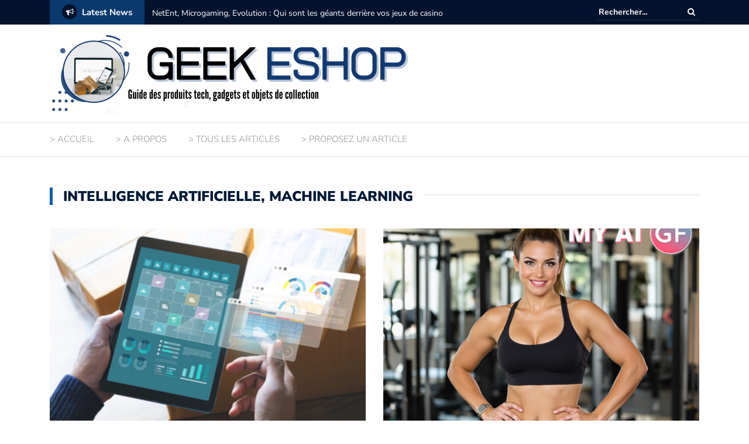

--- FILE ---
content_type: text/html; charset=UTF-8
request_url: https://www.geek-eshop.com/intelligence-artificielle-machine-learning/
body_size: 26661
content:
<!DOCTYPE html>
<html lang="fr-FR">
<head>
	<meta charset="UTF-8">
	<meta name="viewport" content="width=device-width, initial-scale=1">
	<link rel="profile" href="http://gmpg.org/xfn/11">
	
	<meta name='robots' content='index, follow, max-image-preview:large, max-snippet:-1, max-video-preview:-1' />

	<!-- This site is optimized with the Yoast SEO plugin v26.8 - https://yoast.com/product/yoast-seo-wordpress/ -->
	<title>Intelligence artificielle, machine learning : Geek Eshop</title>
<style id="wpr-usedcss">img:is([sizes=auto i],[sizes^="auto," i]){contain-intrinsic-size:3000px 1500px}img.emoji{display:inline!important;border:none!important;box-shadow:none!important;height:1em!important;width:1em!important;margin:0 .07em!important;vertical-align:-.1em!important;background:0 0!important;padding:0!important}:where(.wp-block-button__link){border-radius:9999px;box-shadow:none;padding:calc(.667em + 2px) calc(1.333em + 2px);text-decoration:none}:root :where(.wp-block-button .wp-block-button__link.is-style-outline),:root :where(.wp-block-button.is-style-outline>.wp-block-button__link){border:2px solid;padding:.667em 1.333em}:root :where(.wp-block-button .wp-block-button__link.is-style-outline:not(.has-text-color)),:root :where(.wp-block-button.is-style-outline>.wp-block-button__link:not(.has-text-color)){color:currentColor}:root :where(.wp-block-button .wp-block-button__link.is-style-outline:not(.has-background)),:root :where(.wp-block-button.is-style-outline>.wp-block-button__link:not(.has-background)){background-color:initial;background-image:none}:where(.wp-block-calendar table:not(.has-background) th){background:#ddd}:where(.wp-block-columns){margin-bottom:1.75em}:where(.wp-block-columns.has-background){padding:1.25em 2.375em}:where(.wp-block-post-comments input[type=submit]){border:none}:where(.wp-block-cover-image:not(.has-text-color)),:where(.wp-block-cover:not(.has-text-color)){color:#fff}:where(.wp-block-cover-image.is-light:not(.has-text-color)),:where(.wp-block-cover.is-light:not(.has-text-color)){color:#000}:root :where(.wp-block-cover h1:not(.has-text-color)),:root :where(.wp-block-cover h2:not(.has-text-color)),:root :where(.wp-block-cover h3:not(.has-text-color)),:root :where(.wp-block-cover h4:not(.has-text-color)),:root :where(.wp-block-cover h5:not(.has-text-color)),:root :where(.wp-block-cover h6:not(.has-text-color)),:root :where(.wp-block-cover p:not(.has-text-color)){color:inherit}:where(.wp-block-file){margin-bottom:1.5em}:where(.wp-block-file__button){border-radius:2em;display:inline-block;padding:.5em 1em}:where(.wp-block-file__button):is(a):active,:where(.wp-block-file__button):is(a):focus,:where(.wp-block-file__button):is(a):hover,:where(.wp-block-file__button):is(a):visited{box-shadow:none;color:#fff;opacity:.85;text-decoration:none}:where(.wp-block-group.wp-block-group-is-layout-constrained){position:relative}:root :where(.wp-block-image.is-style-rounded img,.wp-block-image .is-style-rounded img){border-radius:9999px}:where(.wp-block-latest-comments:not([style*=line-height] .wp-block-latest-comments__comment)){line-height:1.1}:where(.wp-block-latest-comments:not([style*=line-height] .wp-block-latest-comments__comment-excerpt p)){line-height:1.8}:root :where(.wp-block-latest-posts.is-grid){padding:0}:root :where(.wp-block-latest-posts.wp-block-latest-posts__list){padding-left:0}ul{box-sizing:border-box}:root :where(.wp-block-list.has-background){padding:1.25em 2.375em}:where(.wp-block-navigation.has-background .wp-block-navigation-item a:not(.wp-element-button)),:where(.wp-block-navigation.has-background .wp-block-navigation-submenu a:not(.wp-element-button)){padding:.5em 1em}:where(.wp-block-navigation .wp-block-navigation__submenu-container .wp-block-navigation-item a:not(.wp-element-button)),:where(.wp-block-navigation .wp-block-navigation__submenu-container .wp-block-navigation-submenu a:not(.wp-element-button)),:where(.wp-block-navigation .wp-block-navigation__submenu-container .wp-block-navigation-submenu button.wp-block-navigation-item__content),:where(.wp-block-navigation .wp-block-navigation__submenu-container .wp-block-pages-list__item button.wp-block-navigation-item__content){padding:.5em 1em}:root :where(p.has-background){padding:1.25em 2.375em}:where(p.has-text-color:not(.has-link-color)) a{color:inherit}:where(.wp-block-post-comments-form) input:not([type=submit]),:where(.wp-block-post-comments-form) textarea{border:1px solid #949494;font-family:inherit;font-size:1em}:where(.wp-block-post-comments-form) input:where(:not([type=submit]):not([type=checkbox])),:where(.wp-block-post-comments-form) textarea{padding:calc(.667em + 2px)}:where(.wp-block-post-excerpt){box-sizing:border-box;margin-bottom:var(--wp--style--block-gap);margin-top:var(--wp--style--block-gap)}:where(.wp-block-preformatted.has-background){padding:1.25em 2.375em}:where(.wp-block-search__button){border:1px solid #ccc;padding:6px 10px}:where(.wp-block-search__input){font-family:inherit;font-size:inherit;font-style:inherit;font-weight:inherit;letter-spacing:inherit;line-height:inherit;text-transform:inherit}:where(.wp-block-search__button-inside .wp-block-search__inside-wrapper){border:1px solid #949494;box-sizing:border-box;padding:4px}:where(.wp-block-search__button-inside .wp-block-search__inside-wrapper) .wp-block-search__input{border:none;border-radius:0;padding:0 4px}:where(.wp-block-search__button-inside .wp-block-search__inside-wrapper) .wp-block-search__input:focus{outline:0}:where(.wp-block-search__button-inside .wp-block-search__inside-wrapper) :where(.wp-block-search__button){padding:4px 8px}:root :where(.wp-block-separator.is-style-dots){height:auto;line-height:1;text-align:center}:root :where(.wp-block-separator.is-style-dots):before{color:currentColor;content:"···";font-family:serif;font-size:1.5em;letter-spacing:2em;padding-left:2em}:root :where(.wp-block-site-logo.is-style-rounded){border-radius:9999px}:where(.wp-block-social-links:not(.is-style-logos-only)) .wp-social-link{background-color:#f0f0f0;color:#444}:where(.wp-block-social-links:not(.is-style-logos-only)) .wp-social-link-amazon{background-color:#f90;color:#fff}:where(.wp-block-social-links:not(.is-style-logos-only)) .wp-social-link-bandcamp{background-color:#1ea0c3;color:#fff}:where(.wp-block-social-links:not(.is-style-logos-only)) .wp-social-link-behance{background-color:#0757fe;color:#fff}:where(.wp-block-social-links:not(.is-style-logos-only)) .wp-social-link-bluesky{background-color:#0a7aff;color:#fff}:where(.wp-block-social-links:not(.is-style-logos-only)) .wp-social-link-codepen{background-color:#1e1f26;color:#fff}:where(.wp-block-social-links:not(.is-style-logos-only)) .wp-social-link-deviantart{background-color:#02e49b;color:#fff}:where(.wp-block-social-links:not(.is-style-logos-only)) .wp-social-link-discord{background-color:#5865f2;color:#fff}:where(.wp-block-social-links:not(.is-style-logos-only)) .wp-social-link-dribbble{background-color:#e94c89;color:#fff}:where(.wp-block-social-links:not(.is-style-logos-only)) .wp-social-link-dropbox{background-color:#4280ff;color:#fff}:where(.wp-block-social-links:not(.is-style-logos-only)) .wp-social-link-etsy{background-color:#f45800;color:#fff}:where(.wp-block-social-links:not(.is-style-logos-only)) .wp-social-link-facebook{background-color:#0866ff;color:#fff}:where(.wp-block-social-links:not(.is-style-logos-only)) .wp-social-link-fivehundredpx{background-color:#000;color:#fff}:where(.wp-block-social-links:not(.is-style-logos-only)) .wp-social-link-flickr{background-color:#0461dd;color:#fff}:where(.wp-block-social-links:not(.is-style-logos-only)) .wp-social-link-foursquare{background-color:#e65678;color:#fff}:where(.wp-block-social-links:not(.is-style-logos-only)) .wp-social-link-github{background-color:#24292d;color:#fff}:where(.wp-block-social-links:not(.is-style-logos-only)) .wp-social-link-goodreads{background-color:#eceadd;color:#382110}:where(.wp-block-social-links:not(.is-style-logos-only)) .wp-social-link-google{background-color:#ea4434;color:#fff}:where(.wp-block-social-links:not(.is-style-logos-only)) .wp-social-link-gravatar{background-color:#1d4fc4;color:#fff}:where(.wp-block-social-links:not(.is-style-logos-only)) .wp-social-link-instagram{background-color:#f00075;color:#fff}:where(.wp-block-social-links:not(.is-style-logos-only)) .wp-social-link-lastfm{background-color:#e21b24;color:#fff}:where(.wp-block-social-links:not(.is-style-logos-only)) .wp-social-link-linkedin{background-color:#0d66c2;color:#fff}:where(.wp-block-social-links:not(.is-style-logos-only)) .wp-social-link-mastodon{background-color:#3288d4;color:#fff}:where(.wp-block-social-links:not(.is-style-logos-only)) .wp-social-link-medium{background-color:#000;color:#fff}:where(.wp-block-social-links:not(.is-style-logos-only)) .wp-social-link-meetup{background-color:#f6405f;color:#fff}:where(.wp-block-social-links:not(.is-style-logos-only)) .wp-social-link-patreon{background-color:#000;color:#fff}:where(.wp-block-social-links:not(.is-style-logos-only)) .wp-social-link-pinterest{background-color:#e60122;color:#fff}:where(.wp-block-social-links:not(.is-style-logos-only)) .wp-social-link-pocket{background-color:#ef4155;color:#fff}:where(.wp-block-social-links:not(.is-style-logos-only)) .wp-social-link-reddit{background-color:#ff4500;color:#fff}:where(.wp-block-social-links:not(.is-style-logos-only)) .wp-social-link-skype{background-color:#0478d7;color:#fff}:where(.wp-block-social-links:not(.is-style-logos-only)) .wp-social-link-snapchat{background-color:#fefc00;color:#fff;stroke:#000}:where(.wp-block-social-links:not(.is-style-logos-only)) .wp-social-link-soundcloud{background-color:#ff5600;color:#fff}:where(.wp-block-social-links:not(.is-style-logos-only)) .wp-social-link-spotify{background-color:#1bd760;color:#fff}:where(.wp-block-social-links:not(.is-style-logos-only)) .wp-social-link-telegram{background-color:#2aabee;color:#fff}:where(.wp-block-social-links:not(.is-style-logos-only)) .wp-social-link-threads{background-color:#000;color:#fff}:where(.wp-block-social-links:not(.is-style-logos-only)) .wp-social-link-tiktok{background-color:#000;color:#fff}:where(.wp-block-social-links:not(.is-style-logos-only)) .wp-social-link-tumblr{background-color:#011835;color:#fff}:where(.wp-block-social-links:not(.is-style-logos-only)) .wp-social-link-twitch{background-color:#6440a4;color:#fff}:where(.wp-block-social-links:not(.is-style-logos-only)) .wp-social-link-twitter{background-color:#1da1f2;color:#fff}:where(.wp-block-social-links:not(.is-style-logos-only)) .wp-social-link-vimeo{background-color:#1eb7ea;color:#fff}:where(.wp-block-social-links:not(.is-style-logos-only)) .wp-social-link-vk{background-color:#4680c2;color:#fff}:where(.wp-block-social-links:not(.is-style-logos-only)) .wp-social-link-wordpress{background-color:#3499cd;color:#fff}:where(.wp-block-social-links:not(.is-style-logos-only)) .wp-social-link-whatsapp{background-color:#25d366;color:#fff}:where(.wp-block-social-links:not(.is-style-logos-only)) .wp-social-link-x{background-color:#000;color:#fff}:where(.wp-block-social-links:not(.is-style-logos-only)) .wp-social-link-yelp{background-color:#d32422;color:#fff}:where(.wp-block-social-links:not(.is-style-logos-only)) .wp-social-link-youtube{background-color:red;color:#fff}:where(.wp-block-social-links.is-style-logos-only) .wp-social-link{background:0 0}:where(.wp-block-social-links.is-style-logos-only) .wp-social-link svg{height:1.25em;width:1.25em}:where(.wp-block-social-links.is-style-logos-only) .wp-social-link-amazon{color:#f90}:where(.wp-block-social-links.is-style-logos-only) .wp-social-link-bandcamp{color:#1ea0c3}:where(.wp-block-social-links.is-style-logos-only) .wp-social-link-behance{color:#0757fe}:where(.wp-block-social-links.is-style-logos-only) .wp-social-link-bluesky{color:#0a7aff}:where(.wp-block-social-links.is-style-logos-only) .wp-social-link-codepen{color:#1e1f26}:where(.wp-block-social-links.is-style-logos-only) .wp-social-link-deviantart{color:#02e49b}:where(.wp-block-social-links.is-style-logos-only) .wp-social-link-discord{color:#5865f2}:where(.wp-block-social-links.is-style-logos-only) .wp-social-link-dribbble{color:#e94c89}:where(.wp-block-social-links.is-style-logos-only) .wp-social-link-dropbox{color:#4280ff}:where(.wp-block-social-links.is-style-logos-only) .wp-social-link-etsy{color:#f45800}:where(.wp-block-social-links.is-style-logos-only) .wp-social-link-facebook{color:#0866ff}:where(.wp-block-social-links.is-style-logos-only) .wp-social-link-fivehundredpx{color:#000}:where(.wp-block-social-links.is-style-logos-only) .wp-social-link-flickr{color:#0461dd}:where(.wp-block-social-links.is-style-logos-only) .wp-social-link-foursquare{color:#e65678}:where(.wp-block-social-links.is-style-logos-only) .wp-social-link-github{color:#24292d}:where(.wp-block-social-links.is-style-logos-only) .wp-social-link-goodreads{color:#382110}:where(.wp-block-social-links.is-style-logos-only) .wp-social-link-google{color:#ea4434}:where(.wp-block-social-links.is-style-logos-only) .wp-social-link-gravatar{color:#1d4fc4}:where(.wp-block-social-links.is-style-logos-only) .wp-social-link-instagram{color:#f00075}:where(.wp-block-social-links.is-style-logos-only) .wp-social-link-lastfm{color:#e21b24}:where(.wp-block-social-links.is-style-logos-only) .wp-social-link-linkedin{color:#0d66c2}:where(.wp-block-social-links.is-style-logos-only) .wp-social-link-mastodon{color:#3288d4}:where(.wp-block-social-links.is-style-logos-only) .wp-social-link-medium{color:#000}:where(.wp-block-social-links.is-style-logos-only) .wp-social-link-meetup{color:#f6405f}:where(.wp-block-social-links.is-style-logos-only) .wp-social-link-patreon{color:#000}:where(.wp-block-social-links.is-style-logos-only) .wp-social-link-pinterest{color:#e60122}:where(.wp-block-social-links.is-style-logos-only) .wp-social-link-pocket{color:#ef4155}:where(.wp-block-social-links.is-style-logos-only) .wp-social-link-reddit{color:#ff4500}:where(.wp-block-social-links.is-style-logos-only) .wp-social-link-skype{color:#0478d7}:where(.wp-block-social-links.is-style-logos-only) .wp-social-link-snapchat{color:#fff;stroke:#000}:where(.wp-block-social-links.is-style-logos-only) .wp-social-link-soundcloud{color:#ff5600}:where(.wp-block-social-links.is-style-logos-only) .wp-social-link-spotify{color:#1bd760}:where(.wp-block-social-links.is-style-logos-only) .wp-social-link-telegram{color:#2aabee}:where(.wp-block-social-links.is-style-logos-only) .wp-social-link-threads{color:#000}:where(.wp-block-social-links.is-style-logos-only) .wp-social-link-tiktok{color:#000}:where(.wp-block-social-links.is-style-logos-only) .wp-social-link-tumblr{color:#011835}:where(.wp-block-social-links.is-style-logos-only) .wp-social-link-twitch{color:#6440a4}:where(.wp-block-social-links.is-style-logos-only) .wp-social-link-twitter{color:#1da1f2}:where(.wp-block-social-links.is-style-logos-only) .wp-social-link-vimeo{color:#1eb7ea}:where(.wp-block-social-links.is-style-logos-only) .wp-social-link-vk{color:#4680c2}:where(.wp-block-social-links.is-style-logos-only) .wp-social-link-whatsapp{color:#25d366}:where(.wp-block-social-links.is-style-logos-only) .wp-social-link-wordpress{color:#3499cd}:where(.wp-block-social-links.is-style-logos-only) .wp-social-link-x{color:#000}:where(.wp-block-social-links.is-style-logos-only) .wp-social-link-yelp{color:#d32422}:where(.wp-block-social-links.is-style-logos-only) .wp-social-link-youtube{color:red}:root :where(.wp-block-social-links .wp-social-link a){padding:.25em}:root :where(.wp-block-social-links.is-style-logos-only .wp-social-link a){padding:0}:root :where(.wp-block-social-links.is-style-pill-shape .wp-social-link a){padding-left:.6666666667em;padding-right:.6666666667em}:root :where(.wp-block-tag-cloud.is-style-outline){display:flex;flex-wrap:wrap;gap:1ch}:root :where(.wp-block-tag-cloud.is-style-outline a){border:1px solid;font-size:unset!important;margin-right:0;padding:1ch 2ch;text-decoration:none!important}:root :where(.wp-block-table-of-contents){box-sizing:border-box}:where(.wp-block-term-description){box-sizing:border-box;margin-bottom:var(--wp--style--block-gap);margin-top:var(--wp--style--block-gap)}:where(pre.wp-block-verse){font-family:inherit}.entry-content{counter-reset:footnotes}:root{--wp--preset--font-size--normal:16px;--wp--preset--font-size--huge:42px}.screen-reader-text{border:0;clip-path:inset(50%);height:1px;margin:-1px;overflow:hidden;padding:0;position:absolute;width:1px;word-wrap:normal!important}.screen-reader-text:focus{background-color:#ddd;clip-path:none;color:#444;display:block;font-size:1em;height:auto;left:5px;line-height:normal;padding:15px 23px 14px;text-decoration:none;top:5px;width:auto;z-index:100000}html :where(.has-border-color){border-style:solid}html :where([style*=border-top-color]){border-top-style:solid}html :where([style*=border-right-color]){border-right-style:solid}html :where([style*=border-bottom-color]){border-bottom-style:solid}html :where([style*=border-left-color]){border-left-style:solid}html :where([style*=border-width]){border-style:solid}html :where([style*=border-top-width]){border-top-style:solid}html :where([style*=border-right-width]){border-right-style:solid}html :where([style*=border-bottom-width]){border-bottom-style:solid}html :where([style*=border-left-width]){border-left-style:solid}html :where(img[class*=wp-image-]){height:auto;max-width:100%}:where(figure){margin:0 0 1em}html :where(.is-position-sticky){--wp-admin--admin-bar--position-offset:var(--wp-admin--admin-bar--height,0px)}@media screen and (max-width:600px){html :where(.is-position-sticky){--wp-admin--admin-bar--position-offset:0px}}:root{--wp--preset--aspect-ratio--square:1;--wp--preset--aspect-ratio--4-3:4/3;--wp--preset--aspect-ratio--3-4:3/4;--wp--preset--aspect-ratio--3-2:3/2;--wp--preset--aspect-ratio--2-3:2/3;--wp--preset--aspect-ratio--16-9:16/9;--wp--preset--aspect-ratio--9-16:9/16;--wp--preset--color--black:#000000;--wp--preset--color--cyan-bluish-gray:#abb8c3;--wp--preset--color--white:#ffffff;--wp--preset--color--pale-pink:#f78da7;--wp--preset--color--vivid-red:#cf2e2e;--wp--preset--color--luminous-vivid-orange:#ff6900;--wp--preset--color--luminous-vivid-amber:#fcb900;--wp--preset--color--light-green-cyan:#7bdcb5;--wp--preset--color--vivid-green-cyan:#00d084;--wp--preset--color--pale-cyan-blue:#8ed1fc;--wp--preset--color--vivid-cyan-blue:#0693e3;--wp--preset--color--vivid-purple:#9b51e0;--wp--preset--gradient--vivid-cyan-blue-to-vivid-purple:linear-gradient(135deg,rgba(6, 147, 227, 1) 0%,rgb(155, 81, 224) 100%);--wp--preset--gradient--light-green-cyan-to-vivid-green-cyan:linear-gradient(135deg,rgb(122, 220, 180) 0%,rgb(0, 208, 130) 100%);--wp--preset--gradient--luminous-vivid-amber-to-luminous-vivid-orange:linear-gradient(135deg,rgba(252, 185, 0, 1) 0%,rgba(255, 105, 0, 1) 100%);--wp--preset--gradient--luminous-vivid-orange-to-vivid-red:linear-gradient(135deg,rgba(255, 105, 0, 1) 0%,rgb(207, 46, 46) 100%);--wp--preset--gradient--very-light-gray-to-cyan-bluish-gray:linear-gradient(135deg,rgb(238, 238, 238) 0%,rgb(169, 184, 195) 100%);--wp--preset--gradient--cool-to-warm-spectrum:linear-gradient(135deg,rgb(74, 234, 220) 0%,rgb(151, 120, 209) 20%,rgb(207, 42, 186) 40%,rgb(238, 44, 130) 60%,rgb(251, 105, 98) 80%,rgb(254, 248, 76) 100%);--wp--preset--gradient--blush-light-purple:linear-gradient(135deg,rgb(255, 206, 236) 0%,rgb(152, 150, 240) 100%);--wp--preset--gradient--blush-bordeaux:linear-gradient(135deg,rgb(254, 205, 165) 0%,rgb(254, 45, 45) 50%,rgb(107, 0, 62) 100%);--wp--preset--gradient--luminous-dusk:linear-gradient(135deg,rgb(255, 203, 112) 0%,rgb(199, 81, 192) 50%,rgb(65, 88, 208) 100%);--wp--preset--gradient--pale-ocean:linear-gradient(135deg,rgb(255, 245, 203) 0%,rgb(182, 227, 212) 50%,rgb(51, 167, 181) 100%);--wp--preset--gradient--electric-grass:linear-gradient(135deg,rgb(202, 248, 128) 0%,rgb(113, 206, 126) 100%);--wp--preset--gradient--midnight:linear-gradient(135deg,rgb(2, 3, 129) 0%,rgb(40, 116, 252) 100%);--wp--preset--font-size--small:13px;--wp--preset--font-size--medium:20px;--wp--preset--font-size--large:36px;--wp--preset--font-size--x-large:42px;--wp--preset--spacing--20:0.44rem;--wp--preset--spacing--30:0.67rem;--wp--preset--spacing--40:1rem;--wp--preset--spacing--50:1.5rem;--wp--preset--spacing--60:2.25rem;--wp--preset--spacing--70:3.38rem;--wp--preset--spacing--80:5.06rem;--wp--preset--shadow--natural:6px 6px 9px rgba(0, 0, 0, .2);--wp--preset--shadow--deep:12px 12px 50px rgba(0, 0, 0, .4);--wp--preset--shadow--sharp:6px 6px 0px rgba(0, 0, 0, .2);--wp--preset--shadow--outlined:6px 6px 0px -3px rgba(255, 255, 255, 1),6px 6px rgba(0, 0, 0, 1);--wp--preset--shadow--crisp:6px 6px 0px rgba(0, 0, 0, 1)}:where(.is-layout-flex){gap:.5em}:where(.is-layout-grid){gap:.5em}:where(.wp-block-post-template.is-layout-flex){gap:1.25em}:where(.wp-block-post-template.is-layout-grid){gap:1.25em}:where(.wp-block-columns.is-layout-flex){gap:2em}:where(.wp-block-columns.is-layout-grid){gap:2em}:root :where(.wp-block-pullquote){font-size:1.5em;line-height:1.6}@font-face{font-display:swap;font-family:'Nunito Sans';font-style:normal;font-weight:300;font-stretch:100%;src:url(https://fonts.gstatic.com/s/nunitosans/v18/pe0TMImSLYBIv1o4X1M8ce2xCx3yop4tQpF_MeTm0lfGWVpNn64CL7U8upHZIbMV51Q42ptCp7t1R-s.woff2) format('woff2');unicode-range:U+0000-00FF,U+0131,U+0152-0153,U+02BB-02BC,U+02C6,U+02DA,U+02DC,U+0304,U+0308,U+0329,U+2000-206F,U+20AC,U+2122,U+2191,U+2193,U+2212,U+2215,U+FEFF,U+FFFD}@font-face{font-display:swap;font-family:'Nunito Sans';font-style:normal;font-weight:400;font-stretch:100%;src:url(https://fonts.gstatic.com/s/nunitosans/v18/pe0TMImSLYBIv1o4X1M8ce2xCx3yop4tQpF_MeTm0lfGWVpNn64CL7U8upHZIbMV51Q42ptCp7t1R-s.woff2) format('woff2');unicode-range:U+0000-00FF,U+0131,U+0152-0153,U+02BB-02BC,U+02C6,U+02DA,U+02DC,U+0304,U+0308,U+0329,U+2000-206F,U+20AC,U+2122,U+2191,U+2193,U+2212,U+2215,U+FEFF,U+FFFD}@font-face{font-display:swap;font-family:'Nunito Sans';font-style:normal;font-weight:700;font-stretch:100%;src:url(https://fonts.gstatic.com/s/nunitosans/v18/pe0TMImSLYBIv1o4X1M8ce2xCx3yop4tQpF_MeTm0lfGWVpNn64CL7U8upHZIbMV51Q42ptCp7t1R-s.woff2) format('woff2');unicode-range:U+0000-00FF,U+0131,U+0152-0153,U+02BB-02BC,U+02C6,U+02DA,U+02DC,U+0304,U+0308,U+0329,U+2000-206F,U+20AC,U+2122,U+2191,U+2193,U+2212,U+2215,U+FEFF,U+FFFD}@font-face{font-display:swap;font-family:'Nunito Sans';font-style:normal;font-weight:900;font-stretch:100%;src:url(https://fonts.gstatic.com/s/nunitosans/v18/pe0TMImSLYBIv1o4X1M8ce2xCx3yop4tQpF_MeTm0lfGWVpNn64CL7U8upHZIbMV51Q42ptCp7t1R-s.woff2) format('woff2');unicode-range:U+0000-00FF,U+0131,U+0152-0153,U+02BB-02BC,U+02C6,U+02DA,U+02DC,U+0304,U+0308,U+0329,U+2000-206F,U+20AC,U+2122,U+2191,U+2193,U+2212,U+2215,U+FEFF,U+FFFD}@font-face{font-display:swap;font-family:FontAwesome;src:url('https://www.geek-eshop.com/wp-content/themes/newspaper-x/assets/vendors/fontawesome/fontawesome-webfont.eot?v=4.6.2');src:url('https://www.geek-eshop.com/wp-content/themes/newspaper-x/assets/vendors/fontawesome/fontawesome-webfont.eot?#iefix&v=4.6.2') format('embedded-opentype'),url('https://www.geek-eshop.com/wp-content/themes/newspaper-x/assets/vendors/fontawesome/fontawesome-webfont.woff2?v=4.6.2') format('woff2'),url('https://www.geek-eshop.com/wp-content/themes/newspaper-x/assets/vendors/fontawesome/fontawesome-webfont.woff?v=4.6.2') format('woff'),url('https://www.geek-eshop.com/wp-content/themes/newspaper-x/assets/vendors/fontawesome/fontawesome-webfont.ttf?v=4.6.2') format('truetype'),url('https://www.geek-eshop.com/wp-content/themes/newspaper-x/assets/vendors/fontawesome/fontawesome-webfont.svg?v=4.6.2#fontawesomeregular') format('svg');font-weight:400;font-style:normal}.fa{display:inline-block;font:14px/1 FontAwesome;font-size:inherit;text-rendering:auto;-webkit-font-smoothing:antialiased;-moz-osx-font-smoothing:grayscale}.fa-lg{font-size:1.33333333em;line-height:.75em;vertical-align:-15%}.fa-stack{position:relative;display:inline-block;width:2em;height:2em;line-height:2em;vertical-align:middle}.fa-stack-1x,.fa-stack-2x{position:absolute;left:0;width:100%;text-align:center}.fa-stack-1x{line-height:inherit}.fa-stack-2x{font-size:2em}.fa-inverse{color:#fff}.fa-search:before{content:"\f002"}.fa-bullhorn:before{content:"\f0a1"}.fa-bars:before{content:"\f0c9"}.fa-angle-up:before{content:"\f106"}.fa-circle:before{content:"\f111"}html{font-family:sans-serif;-webkit-text-size-adjust:100%;-ms-text-size-adjust:100%}body{margin:0}article,aside,footer,header,main,nav,section{display:block}canvas,progress,video{display:inline-block;vertical-align:baseline}[hidden],template{display:none}a{background-color:transparent}b{font-weight:700}img{border:0}svg:not(:root){overflow:hidden}button,input,optgroup,select,textarea{margin:0;font:inherit;color:inherit}button{overflow:visible}button,select{text-transform:none}button,html input[type=button],input[type=submit]{-webkit-appearance:button;cursor:pointer}button[disabled],html input[disabled]{cursor:default}button::-moz-focus-inner,input::-moz-focus-inner{padding:0;border:0}input{line-height:normal}input[type=checkbox],input[type=radio]{-webkit-box-sizing:border-box;-moz-box-sizing:border-box;box-sizing:border-box;padding:0}input[type=number]::-webkit-inner-spin-button,input[type=number]::-webkit-outer-spin-button{height:auto}input[type=search]{-webkit-box-sizing:content-box;-moz-box-sizing:content-box;box-sizing:content-box;-webkit-appearance:textfield}input[type=search]::-webkit-search-cancel-button,input[type=search]::-webkit-search-decoration{-webkit-appearance:none}fieldset{padding:.35em .625em .75em;margin:0 2px;border:1px solid silver}legend{padding:0;border:0}textarea{overflow:auto}optgroup{font-weight:700}table{border-spacing:0;border-collapse:collapse}@media print{*,:after,:before{color:#000!important;text-shadow:none!important;background:0 0!important;-webkit-box-shadow:none!important;box-shadow:none!important}a,a:visited{text-decoration:underline}a[href]:after{content:" (" attr(href) ")"}a[href^="#"]:after,a[href^="javascript:"]:after{content:""}img,tr{page-break-inside:avoid}img{max-width:100%!important}h3,p{orphans:3;widows:3}h3{page-break-after:avoid}.navbar{display:none}.label{border:1px solid #000}.table{border-collapse:collapse!important}}*{-webkit-box-sizing:border-box;-moz-box-sizing:border-box;box-sizing:border-box}:after,:before{-webkit-box-sizing:border-box;-moz-box-sizing:border-box;box-sizing:border-box}html{font-size:10px;-webkit-tap-highlight-color:transparent}body{font-family:"Helvetica Neue",Helvetica,Arial,sans-serif;font-size:14px;line-height:1.42857143;color:#333;background-color:#fff}button,input,select,textarea{font-family:inherit;font-size:inherit;line-height:inherit}a{color:#337ab7;text-decoration:none}a:focus,a:hover{color:#23527c;text-decoration:underline}a:focus{outline:dotted thin;outline:-webkit-focus-ring-color auto 5px;outline-offset:-2px}img{vertical-align:middle}[role=button]{cursor:pointer}h3,h4{font-family:inherit;font-weight:500;line-height:1.1;color:inherit}h3{margin-top:20px;margin-bottom:10px}h4{margin-top:10px;margin-bottom:10px}h3{font-size:24px}h4{font-size:18px}p{margin:0 0 10px}.text-center{text-align:center}ul{margin-top:0;margin-bottom:10px}ul ul{margin-bottom:0}.container{padding-right:30px;padding-left:30px;margin-right:auto;margin-left:auto}@media (min-width:768px){.container{width:750px}}@media (min-width:992px){.container{width:970px}}@media (min-width:1200px){.container{width:1170px}}.row{margin-right:-15px;margin-left:-15px}.col-lg-4,.col-lg-8,.col-md-12,.col-md-3,.col-md-4,.col-md-6,.col-md-8,.col-sm-12,.col-sm-4,.col-sm-6,.col-xs-12{position:relative;min-height:1px;padding-right:15px;padding-left:15px}.col-xs-12{float:left}.col-xs-12{width:100%}@media (min-width:768px){.col-sm-12,.col-sm-4,.col-sm-6{float:left}.col-sm-12{width:100%}.col-sm-6{width:50%}.col-sm-4{width:33.33333333%}}@media (min-width:992px){.col-md-12,.col-md-3,.col-md-4,.col-md-6,.col-md-8{float:left}.col-md-12{width:100%}.col-md-8{width:66.66666667%}.col-md-6{width:50%}.col-md-4{width:33.33333333%}.col-md-3{width:25%}}@media (min-width:1200px){.col-lg-4,.col-lg-8{float:left}.col-lg-8{width:66.66666667%}.col-lg-4{width:33.33333333%}}table{background-color:transparent}caption{padding-top:8px;padding-bottom:8px;color:#777;text-align:left}.table{width:100%;max-width:100%;margin-bottom:20px}.table>tbody+tbody{border-top:2px solid #ddd}.table .table{background-color:#fff}fieldset{min-width:0;padding:0;margin:0;border:0}legend{display:block;width:100%;padding:0;margin-bottom:20px;font-size:21px;line-height:inherit;color:#333;border:0;border-bottom:1px solid #e5e5e5}label{display:inline-block;max-width:100%;margin-bottom:5px;font-weight:700}input[type=search]{-webkit-box-sizing:border-box;-moz-box-sizing:border-box;box-sizing:border-box}input[type=checkbox],input[type=radio]{margin:4px 0 0;line-height:normal}select[multiple],select[size]{height:auto}input[type=checkbox]:focus,input[type=radio]:focus{outline:dotted thin;outline:-webkit-focus-ring-color auto 5px;outline-offset:-2px}input[type=search]{-webkit-appearance:none}.checkbox,.radio{position:relative;display:block;margin-top:10px;margin-bottom:10px}.checkbox label,.radio label{min-height:20px;padding-left:20px;margin-bottom:0;font-weight:400;cursor:pointer}.checkbox input[type=checkbox],.radio input[type=radio]{position:absolute;margin-left:-20px}.checkbox+.checkbox,.radio+.radio{margin-top:-5px}fieldset[disabled] input[type=checkbox],fieldset[disabled] input[type=radio],input[type=checkbox].disabled,input[type=checkbox][disabled],input[type=radio].disabled,input[type=radio][disabled]{cursor:not-allowed}.checkbox.disabled label,.radio.disabled label,fieldset[disabled] .checkbox label,fieldset[disabled] .radio label{cursor:not-allowed}.btn{display:inline-block;padding:6px 12px;margin-bottom:0;font-size:14px;font-weight:400;line-height:1.42857143;text-align:center;white-space:nowrap;vertical-align:middle;-ms-touch-action:manipulation;touch-action:manipulation;cursor:pointer;-webkit-user-select:none;-moz-user-select:none;-ms-user-select:none;user-select:none;background-image:none;border:1px solid transparent;border-radius:4px}.btn.active.focus,.btn.active:focus,.btn.focus,.btn:active.focus,.btn:active:focus,.btn:focus{outline:dotted thin;outline:-webkit-focus-ring-color auto 5px;outline-offset:-2px}.btn.focus,.btn:focus,.btn:hover{color:#333;text-decoration:none}.btn.active,.btn:active{background-image:none;outline:0;-webkit-box-shadow:inset 0 3px 5px rgba(0,0,0,.125);box-shadow:inset 0 3px 5px rgba(0,0,0,.125)}.btn.disabled,.btn[disabled],fieldset[disabled] .btn{cursor:not-allowed;-webkit-box-shadow:none;box-shadow:none;opacity:.65}a.btn.disabled,fieldset[disabled] a.btn{pointer-events:none}.fade{opacity:0;-webkit-transition:opacity .15s linear;-o-transition:opacity .15s linear;transition:opacity .15s linear}.collapse{display:none}.collapsing{position:relative;height:0;overflow:hidden;-webkit-transition-timing-function:ease;-o-transition-timing-function:ease;transition-timing-function:ease;-webkit-transition-duration:.35s;-o-transition-duration:.35s;transition-duration:.35s;-webkit-transition-property:height,visibility;-o-transition-property:height,visibility;transition-property:height,visibility}.dropdown,.dropup{position:relative}.dropdown-toggle:focus{outline:0}.dropdown-menu{position:absolute;top:100%;left:0;z-index:1000;display:none;float:left;min-width:160px;padding:5px 0;margin:2px 0 0;font-size:14px;text-align:left;list-style:none;background-color:#fff;-webkit-background-clip:padding-box;background-clip:padding-box;border:1px solid #ccc;border:1px solid rgba(0,0,0,.15);border-radius:4px;-webkit-box-shadow:0 6px 12px rgba(0,0,0,.175);box-shadow:0 6px 12px rgba(0,0,0,.175)}.dropdown-menu>li>a{display:block;padding:3px 20px;clear:both;font-weight:400;line-height:1.42857143;color:#333;white-space:nowrap}.dropdown-menu>li>a:focus,.dropdown-menu>li>a:hover{color:#262626;text-decoration:none;background-color:#f5f5f5}.dropdown-menu>.active>a,.dropdown-menu>.active>a:focus,.dropdown-menu>.active>a:hover{color:#fff;text-decoration:none;background-color:#337ab7;outline:0}.dropdown-menu>.disabled>a,.dropdown-menu>.disabled>a:focus,.dropdown-menu>.disabled>a:hover{color:#777}.dropdown-menu>.disabled>a:focus,.dropdown-menu>.disabled>a:hover{text-decoration:none;cursor:not-allowed;background-color:transparent;background-image:none}.dropdown-menu-right{right:0;left:auto}.dropdown-menu-left{right:auto;left:0}.dropup .dropdown-menu{top:auto;bottom:100%;margin-bottom:2px}.navbar{position:relative;min-height:50px;margin-bottom:20px;border:1px solid transparent}.navbar-nav{margin:7.5px -15px}.navbar-nav>li>a{padding-top:10px;padding-bottom:10px;line-height:20px}@media (min-width:768px){.navbar{border-radius:4px}.navbar-nav{float:left;margin:0}.navbar-nav>li{float:left}.navbar-nav>li>a{padding-top:15px;padding-bottom:15px}}.navbar-nav>li>.dropdown-menu{margin-top:0;border-top-left-radius:0;border-top-right-radius:0}.breadcrumb{padding:8px 15px;margin-bottom:20px;list-style:none;background-color:#f5f5f5;border-radius:4px}.breadcrumb>li{display:inline-block}.breadcrumb>li+li:before{padding:0 5px;color:#ccc;content:"/\00a0"}.breadcrumb>.active{color:#777}.label{display:inline;padding:.2em .6em .3em;font-size:75%;font-weight:700;line-height:1;color:#fff;text-align:center;white-space:nowrap;vertical-align:baseline;border-radius:.25em}a.label:focus,a.label:hover{color:#fff;text-decoration:none;cursor:pointer}.label:empty{display:none}.btn .label{position:relative;top:-1px}.alert{padding:15px;margin-bottom:20px;border:1px solid transparent;border-radius:4px}.alert h4{margin-top:0;color:inherit}.alert>p,.alert>ul{margin-bottom:0}.alert>p+p{margin-top:5px}.progress{height:20px;margin-bottom:20px;overflow:hidden;background-color:#f5f5f5;border-radius:4px;-webkit-box-shadow:inset 0 1px 2px rgba(0,0,0,.1);box-shadow:inset 0 1px 2px rgba(0,0,0,.1)}.list-group{padding-left:0;margin-bottom:20px}.list-group-item{position:relative;display:block;padding:10px 15px;margin-bottom:-1px;background-color:#fff;border:1px solid #ddd}.list-group-item:first-child{border-top-left-radius:4px;border-top-right-radius:4px}.list-group-item:last-child{margin-bottom:0;border-bottom-right-radius:4px;border-bottom-left-radius:4px}a.list-group-item,button.list-group-item{color:#555}a.list-group-item:focus,a.list-group-item:hover,button.list-group-item:focus,button.list-group-item:hover{color:#555;text-decoration:none;background-color:#f5f5f5}button.list-group-item{width:100%;text-align:left}.list-group-item.disabled,.list-group-item.disabled:focus,.list-group-item.disabled:hover{color:#777;cursor:not-allowed;background-color:#eee}.list-group-item.active,.list-group-item.active:focus,.list-group-item.active:hover{z-index:2;color:#fff;background-color:#337ab7;border-color:#337ab7}.close{float:right;font-size:21px;font-weight:700;line-height:1;color:#000;text-shadow:0 1px 0 #fff;opacity:.2}.close:focus,.close:hover{color:#000;text-decoration:none;cursor:pointer;opacity:.5}button.close{-webkit-appearance:none;padding:0;cursor:pointer;background:0 0;border:0}.modal-open{overflow:hidden}.modal{position:fixed;top:0;right:0;bottom:0;left:0;z-index:1050;display:none;overflow:hidden;-webkit-overflow-scrolling:touch;outline:0}.modal.fade .modal-dialog{-webkit-transition:-webkit-transform .3s ease-out;-o-transition:-o-transform .3s ease-out;transition:transform .3s ease-out;-webkit-transform:translate(0,-25%);-ms-transform:translate(0,-25%);-o-transform:translate(0,-25%);transform:translate(0,-25%)}.modal-open .modal{overflow-x:hidden;overflow-y:auto}.modal-dialog{position:relative;width:auto;margin:10px}.modal-backdrop{position:fixed;top:0;right:0;bottom:0;left:0;z-index:1040;background-color:#000}.modal-backdrop.fade{opacity:0}.modal-scrollbar-measure{position:absolute;top:-9999px;width:50px;height:50px;overflow:scroll}@media (min-width:768px){.modal-dialog{width:600px;margin:30px auto}}.tooltip{position:absolute;z-index:1070;display:block;font-family:"Helvetica Neue",Helvetica,Arial,sans-serif;font-size:12px;font-style:normal;font-weight:400;line-height:1.42857143;text-align:left;text-align:start;text-decoration:none;text-shadow:none;text-transform:none;letter-spacing:normal;word-break:normal;word-spacing:normal;word-wrap:normal;white-space:normal;opacity:0;line-break:auto}.tooltip.top{padding:5px 0;margin-top:-3px}.tooltip.right{padding:0 5px;margin-left:3px}.tooltip.bottom{padding:5px 0;margin-top:3px}.tooltip.left{padding:0 5px;margin-left:-3px}.tooltip-inner{max-width:200px;padding:3px 8px;color:#fff;text-align:center;background-color:#000;border-radius:4px}.popover{position:absolute;top:0;left:0;z-index:1060;display:none;max-width:276px;padding:1px;font-family:"Helvetica Neue",Helvetica,Arial,sans-serif;font-size:14px;font-style:normal;font-weight:400;line-height:1.42857143;text-align:left;text-align:start;text-decoration:none;text-shadow:none;text-transform:none;letter-spacing:normal;word-break:normal;word-spacing:normal;word-wrap:normal;white-space:normal;background-color:#fff;-webkit-background-clip:padding-box;background-clip:padding-box;border:1px solid #ccc;border:1px solid rgba(0,0,0,.2);border-radius:6px;-webkit-box-shadow:0 5px 10px rgba(0,0,0,.2);box-shadow:0 5px 10px rgba(0,0,0,.2);line-break:auto}.popover.top{margin-top:-10px}.popover.right{margin-left:10px}.popover.bottom{margin-top:10px}.popover.left{margin-left:-10px}.popover>.arrow,.popover>.arrow:after{position:absolute;display:block;width:0;height:0;border-color:transparent;border-style:solid}.popover>.arrow{border-width:11px}.popover>.arrow:after{content:"";border-width:10px}.popover.top>.arrow{bottom:-11px;left:50%;margin-left:-11px;border-top-color:#999;border-top-color:rgba(0,0,0,.25);border-bottom-width:0}.popover.top>.arrow:after{bottom:1px;margin-left:-10px;content:" ";border-top-color:#fff;border-bottom-width:0}.popover.right>.arrow{top:50%;left:-11px;margin-top:-11px;border-right-color:#999;border-right-color:rgba(0,0,0,.25);border-left-width:0}.popover.right>.arrow:after{bottom:-10px;left:1px;content:" ";border-right-color:#fff;border-left-width:0}.popover.bottom>.arrow{top:-11px;left:50%;margin-left:-11px;border-top-width:0;border-bottom-color:#999;border-bottom-color:rgba(0,0,0,.25)}.popover.bottom>.arrow:after{top:1px;margin-left:-10px;content:" ";border-top-width:0;border-bottom-color:#fff}.popover.left>.arrow{top:50%;right:-11px;margin-top:-11px;border-right-width:0;border-left-color:#999;border-left-color:rgba(0,0,0,.25)}.popover.left>.arrow:after{right:1px;bottom:-10px;content:" ";border-right-width:0;border-left-color:#fff}.carousel{position:relative}.carousel-indicators{position:absolute;bottom:10px;left:50%;z-index:15;width:60%;padding-left:0;margin-left:-30%;text-align:center;list-style:none}.carousel-indicators li{display:inline-block;width:10px;height:10px;margin:1px;text-indent:-999px;cursor:pointer;background-color:rgba(0,0,0,0);border:1px solid #fff;border-radius:10px}.carousel-indicators .active{width:12px;height:12px;margin:0;background-color:#fff}@media screen and (min-width:768px){.carousel-indicators{bottom:20px}}.container:after,.container:before,.navbar:after,.navbar:before,.row:after,.row:before{display:table;content:" "}.container:after,.navbar:after,.row:after{clear:both}.hide{display:none!important}.show{display:block!important}.hidden{display:none!important}@-ms-viewport{width:device-width}.btn.active,.btn:active{background-image:none}.dropdown-menu>li>a:focus,.dropdown-menu>li>a:hover{background-color:#e8e8e8;background-image:-webkit-linear-gradient(top,#f5f5f5 0,#e8e8e8 100%);background-image:-o-linear-gradient(top,#f5f5f5 0,#e8e8e8 100%);background-image:-webkit-gradient(linear,left top,left bottom,from(#f5f5f5),to(#e8e8e8));background-image:linear-gradient(to bottom,#f5f5f5 0,#e8e8e8 100%);background-repeat:repeat-x}.dropdown-menu>.active>a,.dropdown-menu>.active>a:focus,.dropdown-menu>.active>a:hover{background-color:#2e6da4;background-image:-webkit-linear-gradient(top,#337ab7 0,#2e6da4 100%);background-image:-o-linear-gradient(top,#337ab7 0,#2e6da4 100%);background-image:-webkit-gradient(linear,left top,left bottom,from(#337ab7),to(#2e6da4));background-image:linear-gradient(to bottom,#337ab7 0,#2e6da4 100%);background-repeat:repeat-x}.navbar-nav>li>a{text-shadow:0 1px 0 rgba(255,255,255,.25)}.alert{text-shadow:0 1px 0 rgba(255,255,255,.2);-webkit-box-shadow:inset 0 1px 0 rgba(255,255,255,.25),0 1px 2px rgba(0,0,0,.05);box-shadow:inset 0 1px 0 rgba(255,255,255,.25),0 1px 2px rgba(0,0,0,.05)}.progress{background-image:-webkit-linear-gradient(top,#ebebeb 0,#f5f5f5 100%);background-image:-o-linear-gradient(top,#ebebeb 0,#f5f5f5 100%);background-image:-webkit-gradient(linear,left top,left bottom,from(#ebebeb),to(#f5f5f5));background-image:linear-gradient(to bottom,#ebebeb 0,#f5f5f5 100%);background-repeat:repeat-x}.list-group{border-radius:4px;-webkit-box-shadow:0 1px 2px rgba(0,0,0,.075);box-shadow:0 1px 2px rgba(0,0,0,.075)}.list-group-item.active,.list-group-item.active:focus,.list-group-item.active:hover{text-shadow:0 -1px 0 #286090;background-image:-webkit-linear-gradient(top,#337ab7 0,#2b669a 100%);background-image:-o-linear-gradient(top,#337ab7 0,#2b669a 100%);background-image:-webkit-gradient(linear,left top,left bottom,from(#337ab7),to(#2b669a));background-image:linear-gradient(to bottom,#337ab7 0,#2b669a 100%);background-repeat:repeat-x;border-color:#2b669a}body,button,input,select,textarea{color:#001936;font-family:"Nunito Sans",sans-serif;line-height:21px}p{font-size:15px;font-family:"Nunito Sans",sans-serif;color:#8c9597;line-height:25px;margin-bottom:1.5em;font-weight:400}article.post p{font-size:15px;font-family:"Nunito Sans",sans-serif;color:#8b8d91;font-weight:400;line-height:25px;margin-top:10px}a{color:#0a396d;font-weight:400;line-height:26px;text-decoration:none}a:focus,a:hover{text-decoration:none;color:#0e649b}h3,h4{clear:both;-ms-word-wrap:break-word;word-wrap:break-word;color:#333;font-family:"Nunito Sans",sans-serif;font-weight:700}h3{font-size:24px;line-height:26px}h4{font-size:22px;line-height:24px}.newspaper-x-content .widget-title,.page-title{padding:2px 0;font-weight:700;font-family:"Nunito Sans",sans-serif;font-size:24px;border-left:5px solid #0f5fa3;position:relative;text-transform:uppercase;margin-bottom:25px;margin-top:65px}.newspaper-x-content .widget-title>span,.page-title>span{padding-left:18px;background-color:#fff;z-index:1;font-family:"Nunito Sans",sans-serif;position:relative;padding-right:18px;color:#001936;font-size:24px;font-weight:900}.newspaper-x-content .widget-title:after,.page-title:after{content:'';width:100%;height:0;border-bottom:1px dotted #b7b7b7;position:absolute;display:block;top:12px;right:0}.page-title{margin-top:15px}i{font-style:italic}html{box-sizing:border-box}*,:after,:before{box-sizing:inherit}body{background:#fff}ul{margin:0 0 15px}ul{list-style:disc}li>ul{margin-bottom:0;margin-left:15px}img{height:auto;max-width:100%}table{margin:0 0 1.5em;width:100%}table:not(#wp-calendar){border:1px solid #e1e1e1;max-width:100%;margin-bottom:20px;width:100%}table:not(#wp-calendar)>tbody+tbody{border-top:2px solid #e1e1e1}.blazy{filter:blur(50px);-khtml-transform:scale(1);transform:scale(1);transition:all .2s linear}.blazy.b-loaded{filter:initial;-khtml-transform:initial;transform:initial;transition:all .2s linear}li.blazy{filter:blur(20px)}.entry-content p{overflow:hidden}button,input[type=button],input[type=submit]{border:1px solid;border-color:#ccc #ccc #bbb;background:#0a396d;color:#fff;font-size:12px;font-size:.75rem;line-height:1}button:hover,input[type=button]:hover,input[type=submit]:hover{border-color:#ccc #bbb #aaa}button:active,button:focus,input[type=button]:active,input[type=button]:focus,input[type=submit]:active,input[type=submit]:focus{border-color:#aaa #bbb #bbb}button .button{background-color:#0a396d;font-family:"Nunito Sans",sans-serif;color:#fff;border:none;font-size:16px;font-weight:700}button .button:focus,button .button:hover{background-color:#0e649b}button .button.active{background-color:#333}button .button.search-submit{font-size:0;background-color:#000;color:#fff;width:56px;height:56px;position:relative;top:4px;border:none;margin-left:4px}button .button.search-submit:focus,button .button.search-submit:hover{border-color:transparent;background-color:#0e649b}button .button.search-submit:after{content:'\F002';font-family:FontAwesome;line-height:55px;font-size:15px}input[type=number],input[type=search],input[type=text],input[type=url],textarea{color:#666;border:1px solid #e1e1e1;font-size:15px}input[type=number]:focus,input[type=search]:focus,input[type=text]:focus,input[type=url]:focus,textarea:focus{color:#111}select{border:1px solid #e1e1e1}input[type=number],input[type=text],input[type=url]{padding:1px 15px;line-height:25px;color:#8b8d91}input[type=number]:focus,input[type=number]:hover,input[type=text]:focus,input[type=text]:hover,input[type=url]:focus,input[type=url]:hover{border-color:#89b3ce}input[type=search]{padding:5px}textarea{padding:10px 15px;line-height:25px;min-height:160px;color:#8b8d91;width:100%}textarea:focus,textarea:hover{border-color:#89b3ce}#searchform{border:1px solid #e1e1e1;display:inline-block;width:100%}@media (max-width:361px){#searchform{display:inline-block}}#searchform .search-submit{background:0 0;font-size:11px;border-left:1px solid;border-right:0px;border-top:0;border-bottom:0;padding:6px 14px;float:right;margin-top:7px;color:#e1e1e1}#searchform .search-submit:focus .fa{color:#0e649b}#searchform>label{margin-bottom:0;padding:3px;border-radius:0}#searchform>label>input[type=search]{width:285px;bottom:5px;position:relative;font-weight:400;top:0;border:none;border-radius:0}@media (max-width:1199px){#searchform>label>input[type=search]{width:200px}}@media (max-width:995px){#searchform>label>input[type=search]{width:160px}}@media (max-width:768px){#searchform>label>input[type=search]{width:285px}#searchform>label>input[type=search]{width:160px}}#searchform:focus,#searchform:hover{border-color:#89b3ce}.top-header #searchform{border:none}.top-header #searchform label{margin-bottom:0;padding:0}.top-header #searchform .search-submit{margin-top:0;background:0 0;color:#fff;font-size:14px;border:none;outline:0;box-shadow:none;position:relative;left:7px}a{color:#0a396d}a:visited{color:#001936}a:active,a:focus,a:hover{color:#0e649b}a:focus{outline:dotted thin}a:active,a:hover{outline:0}.main-navigation{clear:both;display:block;float:left;width:100%;border-top:1px solid #e1e1e1;border-bottom:1px solid #e1e1e1}.main-navigation ul{display:none;list-style:none;margin:0;padding-left:0;background:#fff}.main-navigation ul ul{box-shadow:0 3px 3px rgba(0,0,0,.2);float:left;position:absolute;left:-999em;z-index:99999}.main-navigation ul ul ul{left:-999em;top:0}.main-navigation ul ul li.focus>ul,.main-navigation ul ul li:focus-within>ul,.main-navigation ul ul li:hover>ul{left:100%}.main-navigation ul ul a{width:200px}.main-navigation ul li.focus>ul,.main-navigation ul li:focus-within>ul,.main-navigation ul li:hover>ul{left:auto}.main-navigation li{float:left;position:relative}.main-navigation a{display:block;text-decoration:none}.menu-toggle{display:block;width:35px;height:35px;color:#001936;border-color:#001936;background:0 0;margin:10px auto}#site-navigation.toggled ul{display:block}#site-navigation.toggled ul>li>a:after{display:none}#site-navigation.toggled ul li{display:block;width:100%;padding-right:0}#site-navigation.toggled ul li ul{box-shadow:none;left:initial;top:initial;position:relative;padding-left:20px;width:100%}#site-navigation.toggled ul li ul ul{left:initial;top:initial;position:relative;padding-left:20px}@media screen and (min-width:37.5em){.menu-toggle{display:none}.main-navigation ul{display:block}}#site-navigation a{font-size:15px;font-family:"Nunito Sans",sans-serif;line-height:26px;padding-bottom:10px;position:relative;color:#939393;display:inline-block;font-weight:300}#site-navigation .menu{padding-bottom:10px;position:relative}#site-navigation .menu>li{display:inline-block;margin-right:37px;position:relative;line-height:57px}#site-navigation .menu>li:focus-within,#site-navigation .menu>li:hover{border-top:3px solid #0a396d;margin-top:-3px;top:1px}#site-navigation .menu>li:focus-within>a,#site-navigation .menu>li:hover>a{top:-1px}#site-navigation .menu>li>a{position:relative;text-align:center}#site-navigation .menu>li>a:after{position:absolute;bottom:-1px;left:0;width:100%;height:3px;background-color:transparent;content:'';display:block}#site-navigation .menu>li:last-of-type{padding-right:0}.top-header{background:#04132d;color:#fff}.top-header .fa-circle{color:#04132d}.top-header ul{list-style:none;padding-left:0;margin-left:0;margin-bottom:0}.top-header ul li{display:inline-block}.top-header ul li a{font-family:"Nunito Sans",sans-serif;font-size:16px;line-height:26px;padding:10px 30px 10px 0;display:block;color:#fff}.top-header ul li a:focus,.top-header ul li a:hover{text-decoration:none;color:#0e649b}.top-header ul li:last-of-type a{padding-right:0}.top-header #searchform{float:left;width:175px;border-bottom:1px solid #202d44;padding-top:7px}.top-header #searchform.search-right{float:right!important}.top-header #searchform label{max-width:140px}.top-header #searchform :-ms-input-placeholder{opacity:1;color:#fff}.top-header #searchform ::placeholder{opacity:1;color:#fff}.top-header #searchform input[type=search]{padding:3px;background:#04132d;border:none;color:#fff;font-family:"Nunito Sans",sans-serif;font-weight:700;font-size:14px;max-width:128px}@media (max-width:480px){.top-header #searchform{width:100%;display:block}}.screen-reader-text{position:absolute;top:-9999em;left:-9999em}.screen-reader-text{clip:rect(1px,1px,1px,1px);position:absolute!important;height:1px;width:1px;overflow:hidden}.screen-reader-text:focus{background-color:#f1f1f1;border-radius:3px;box-shadow:0 0 2px 2px rgba(0,0,0,.6);clip:auto!important;color:#21759b;display:block;font-size:14px;font-size:.875rem;font-weight:700;height:auto;left:5px;line-height:normal;padding:15px 23px 14px;text-decoration:none;top:5px;width:auto;z-index:100000}#content[tabindex="-1"]:focus{outline:0}.alignright{display:inline;float:right;margin-left:1.5em}.entry-content:after,.entry-content:before,.site-content:after,.site-content:before,.site-footer:after,.site-footer:before,.site-header:after,.site-header:before{content:"";display:table;table-layout:fixed}.entry-content:after,.site-content:after,.site-footer:after,.site-header:after{clear:both}.newspaper-x-blog-sidebar .widget_search{margin-bottom:30px}.newspaper-x-blog-sidebar .widget_search .widget-title{display:none}.newspaper-x-blog-sidebar .widget_search h3{text-transform:uppercase;font-size:20px;margin-bottom:20px;color:#001936}.newspaper-x-blog-sidebar select{padding:10px}.newspaper-x-blog-sidebar .widget_text{margin-bottom:30px;overflow:hidden}.newspaper-x-blog-sidebar .widget_text select{width:100%}.newspaper-x-blog-sidebar .widget:not(.widget_search):not(.widget_newspaper_x_banner):not(.widget_text){margin:0 0 30px}.newspaper-x-blog-sidebar .widget:not(.widget_search):not(.widget_newspaper_x_banner):not(.widget_text)>ul{margin:0;padding:0 0 30px;list-style-type:none}.newspaper-x-blog-sidebar .widget:not(.widget_search):not(.widget_newspaper_x_banner):not(.widget_text) select{max-width:100%}.newspaper-x-blog-sidebar .widget:not(.widget_search):not(.widget_newspaper_x_banner):not(.widget_text) select option{max-width:233px}.newspaper-x-blog-sidebar .widget:not(.widget_search):not(.widget_newspaper_x_banner):not(.widget_text).widget_meta ul li{font-size:15px;font-family:"Nunito Sans",sans-serif}.newspaper-x-blog-sidebar .widget:not(.widget_search):not(.widget_newspaper_x_banner):not(.widget_text).widget_meta ul li a{color:#8c9597}.newspaper-x-blog-sidebar .widget:not(.widget_search):not(.widget_newspaper_x_banner):not(.widget_text).widget_meta ul li a:focus,.newspaper-x-blog-sidebar .widget:not(.widget_search):not(.widget_newspaper_x_banner):not(.widget_text).widget_meta ul li a:hover{color:#0e649b}.newspaper-x-blog-sidebar .widget:not(.widget_search):not(.widget_newspaper_x_banner):not(.widget_text).widget_recent_entries ul li{margin-bottom:15px;font-family:"Nunito Sans",sans-serif}.newspaper-x-blog-sidebar .widget:not(.widget_search):not(.widget_newspaper_x_banner):not(.widget_text).widget_recent_entries ul li a{font-size:15px;color:#8b8d91}.newspaper-x-blog-sidebar .widget:not(.widget_search):not(.widget_newspaper_x_banner):not(.widget_text).widget_recent_entries ul li a:focus,.newspaper-x-blog-sidebar .widget:not(.widget_search):not(.widget_newspaper_x_banner):not(.widget_text).widget_recent_entries ul li a:hover{color:#0e649b}.newspaper-x-blog-sidebar .widget:not(.widget_search):not(.widget_newspaper_x_banner):not(.widget_text).widget_recent_entries ul li span{display:block;color:#bfbfbf;font-size:12px}.newspaper-x-blog-sidebar .widget:not(.widget_search):not(.widget_newspaper_x_banner):not(.widget_text).widget_categories>select{width:100%;display:block;margin:0 auto;margin-bottom:30px;padding:10px}.newspaper-x-blog-sidebar .widget:not(.widget_search):not(.widget_newspaper_x_banner):not(.widget_text).widget_categories>ul{list-style-type:none;margin:0;padding:0;font-size:15px;color:#001936}.newspaper-x-blog-sidebar .widget:not(.widget_search):not(.widget_newspaper_x_banner):not(.widget_text).widget_categories>ul>li{padding-bottom:10px;margin-bottom:10px;border-bottom:1px dotted #e1e1e1}.newspaper-x-blog-sidebar .widget:not(.widget_search):not(.widget_newspaper_x_banner):not(.widget_text).widget_categories>ul>li:last-of-type{border-bottom:none;margin-bottom:20px}.newspaper-x-blog-sidebar .widget:not(.widget_search):not(.widget_newspaper_x_banner):not(.widget_text).widget_categories>ul>li:focus a,.newspaper-x-blog-sidebar .widget:not(.widget_search):not(.widget_newspaper_x_banner):not(.widget_text).widget_categories>ul>li:hover a{text-decoration:none;color:#0e649b}.newspaper-x-blog-sidebar .widget:not(.widget_search):not(.widget_newspaper_x_banner):not(.widget_text).widget_categories>ul>li a{color:#8b8d91}.newspaper-x-blog-sidebar .widget:not(.widget_search):not(.widget_newspaper_x_banner):not(.widget_text).widget_categories>ul>li a:focus,.newspaper-x-blog-sidebar .widget:not(.widget_search):not(.widget_newspaper_x_banner):not(.widget_text).widget_categories>ul>li a:hover{text-decoration:none;color:#0e649b}.newspaper-x-blog-sidebar .widget:not(.widget_search):not(.widget_newspaper_x_banner):not(.widget_text){position:relative}.newspaper-x-blog-sidebar .widget:not(.widget_search):not(.widget_newspaper_x_banner):not(.widget_text)>h3{color:#333;padding:18px 0;display:block;text-transform:uppercase;font-famiy:"Nunito Sans",sans-serif;font-size:20px;font-weight:700;margin-top:5px;margin-bottom:10px;position:relative}.site-footer p{color:#a9afb5;font-family:"Nunito Sans",sans-serif}.site-footer .widget_recent_entries ul{margin:0;padding:0}.site-footer .widget_recent_entries ul li{list-style:none;margin-bottom:20px}.site-footer .widget_recent_entries ul li a{color:#a9afb5}.site-footer .widget_recent_entries ul li a:focus,.site-footer .widget_recent_entries ul li a:hover{color:#0e649b}.site-footer .widget{font-size:15px;font-family:"Nunito Sans",sans-serif;color:#a9afb5;position:relative;padding:15px;z-index:1}.site-footer .widget h3{font-family:"Nunito Sans",sans-serif;font-size:20px;text-transform:uppercase;font-weight:700;margin-bottom:25px;color:#fff}.site-footer .widget.widget_categories{padding-right:0;position:relative}.site-footer .widget.widget_categories>ul{list-style-type:none;margin:0;padding:0;font-size:15px;color:#333}.site-footer .widget.widget_categories>ul>li{padding-bottom:5px;margin-bottom:5px;border-bottom:1px dotted rgba(225,225,225,.1)}.site-footer .widget.widget_categories>ul>li:last-of-type{border-bottom:none}.site-footer .widget.widget_categories>ul>li:focus-within a,.site-footer .widget.widget_categories>ul>li:hover a{text-decoration:none;color:#0e649b}.site-footer .widget.widget_categories>ul>li a{color:#a9afb5;font-family:"Nunito Sans",sans-serif;font-weight:400}.site-footer .widget.widget_meta ul{padding:0}.site-footer .widget.widget_meta ul li{list-style:none;font-size:15px;font-family:"Nunito Sans",sans-serif}.site-footer .widget.widget_meta ul li a{color:#a9afb5}.site-footer .widget.widget_meta ul li a:focus,.site-footer .widget.widget_meta ul li a:hover{color:#0e649b}.site-footer .widget.widget_search{padding-right:0}.site-footer .widget.widget_search #searchform{border-color:#001b30}.site-footer .widget.widget_search #searchform .search-submit{color:#002135}.site-footer .widget.widget_search #searchform label input[type=search]{width:100%;background:0 0;color:#fff}.site-footer .widget.widget_search #searchform label ::-moz-placeholder{opacity:1;color:#fff}.site-footer .widget.widget_search #searchform label ::-webkit-input-placeholder{opacity:1;color:#fff}.site-footer .widget.widget_search #searchform:focus,.site-footer .widget.widget_search #searchform:hover{border-color:#053052}.newspaper-x-post-meta>ul{list-style-type:none;margin:15px 0 10px;padding:0}.newspaper-x-post-meta>ul>li{display:inline-block;font-size:13px;font-family:'Droid Serif';position:relative}.newspaper-x-post-meta>ul>li:after{content:'/';display:inline-block;margin-left:12px;margin-right:12px}.newspaper-x-post-meta>ul>li:last-of-type:after{display:none}.newspaper-x-image-banner{text-align:center}.newspaper-x-image-banner a{display:inline-block;margin:0 0 15px}.newspaper-x-image-banner a>img{width:100%}.newspaper-x-image-banner>img{display:inline-block}.newspaper-x-blog-sidebar,.newspaper-x-sidebar{margin-top:10px}.archive .newspaper-x-blog-sidebar,.category .newspaper-x-blog-sidebar{margin-top:-20px}.entry-content{margin:10px 0 0}.page .entry-header{margin:30px 0}.page .entry-header img{width:100%}.page .entry-title{margin-top:30px;color:#001936}.page .entry-content .archive{color:#8b8d91}.page .entry-content p:first-of-type{color:#001936;border-bottom:1px dotted #bababa;padding-bottom:20px}.archive .entry-title{margin-top:20px;margin-bottom:15px}.newspaper-x-image-banner{margin-bottom:30px}.newspaper-x-archive-first-posts,.newspaper-x-archive-page{margin-bottom:20px}.newspaper-x-archive-first-posts .newspaper-x-post-meta,.newspaper-x-archive-page .newspaper-x-post-meta{margin-top:20px}.newspaper-x-archive-first-posts .newspaper-x-post-meta .newspaper-x-category,.newspaper-x-archive-page .newspaper-x-post-meta .newspaper-x-category{padding:3px 7px 3px 10px;line-height:25px;font-weight:400;background:#0a396d}.newspaper-x-archive-first-posts .newspaper-x-post-meta .newspaper-x-category a,.newspaper-x-archive-page .newspaper-x-post-meta .newspaper-x-category a{color:#fff;font-size:13px;font-family:"Nunito Sans",sans-serif}.newspaper-x-archive-first-posts .newspaper-x-post-meta .newspaper-x-category:focus-within,.newspaper-x-archive-first-posts .newspaper-x-post-meta .newspaper-x-category:hover,.newspaper-x-archive-page .newspaper-x-post-meta .newspaper-x-category:focus-within,.newspaper-x-archive-page .newspaper-x-post-meta .newspaper-x-category:hover{background:#0e649b}.newspaper-x-archive-first-posts .newspaper-x-post-meta .newspaper-x-date,.newspaper-x-archive-page .newspaper-x-post-meta .newspaper-x-date{line-height:25px;font-weight:400;margin-left:13px;font-size:12px;font-family:"Nunito Sans",sans-serif;color:#bfbfbf}.newspaper-x-image{overflow:hidden;display:block}.newspaper-x-image>a>img,.newspaper-x-image>img{transition:all .3s;transform:scale(1);width:100%}.newspaper-x-image:focus-within>a>img,.newspaper-x-image:focus-within>img,.newspaper-x-image:hover>a>img,.newspaper-x-image:hover>img{transform:scale(1.1)}.newspaper-x-archive-first-posts{margin-top:15px}.newspaper-x-archive-first-posts .entry-title a{text-transform:uppercase;font-size:17px;font-weight:700;color:#001936}.newspaper-x-archive-first-posts .entry-title a:focus-within,.newspaper-x-archive-first-posts .entry-title a:hover{color:#0e649b}.newspaper-x-archive-page .page,.newspaper-x-archive-page .post{margin-bottom:25px}.newspaper-x-archive-page .page .entry-title a,.newspaper-x-archive-page .post .entry-title a{text-transform:uppercase;font-size:17px;font-weight:700;color:#001936}.newspaper-x-archive-page .page .entry-title a:focus-within,.newspaper-x-archive-page .page .entry-title a:hover,.newspaper-x-archive-page .post .entry-title a:focus-within,.newspaper-x-archive-page .post .entry-title a:hover{color:#0e649b}.newspaper-x-archive-page .newspaper-x-image-banner img{display:block;width:100%}#secondary{margin-top:20px}.size-medium{max-width:100%;height:auto}.site-content{margin-top:38px}.site-branding{padding-top:15px;padding-bottom:15px}@media (max-width:767px){.top-header ul{text-align:center}.newspaper-x-content .newspaper-x-image-banner{display:none}.site-branding .header-logo{text-align:center}}.custom-logo-link{line-height:90px}.top-header{position:relative}.newspaper-x-image-banner{margin-bottom:15px}.newspaper-x-image-banner .newspaper-x-adsense{margin:0 auto}.newspaper-x-image-banner .newspaper-x-adsense{width:728px;height:90px;display:block}.newspaper-x-image-banner .newspaper-x-adsense:before{display:none!important}@media screen and (max-width:991px){.newspaper-x-image-banner .newspaper-x-adsense{width:720px;height:90px}.newspaper-x-image-banner .newspaper-x-adsense:before{content:'991'}}#colophon{background-color:#001228;margin-top:30px}.site-info{background-color:#000f20;padding:15px 0}.site-info *,.site-info a{font-size:15px;color:#fff;font-family:"Nunito Sans",sans-serif}.back-to-top-area{display:block}.back-to-top-area a{font-size:12px;color:#f1f1f1;line-height:25px;font-family:"Nunito Sans",sans-serif;float:right;position:relative;right:-120px;background:#001d3e;padding:10px 31px 11px 36px;font-weight:700}@media (max-width:1400px){.back-to-top-area a{padding:6px;font-size:23px;text-align:center;height:35px;width:35px;right:-35px;line-height:25px}.back-to-top-area a span{display:none}.back-to-top-area a i{padding-left:5px;padding-right:3px}}@media (max-width:768px){.back-to-top-area a{position:relative;float:none;margin:0;right:0;display:inline-block}}.back-to-top-area i{padding-left:7px}.site-footer>.widgets-area{padding:10px 0 0}@media (max-width:990px){.site-footer>.widgets-area{padding:30px 0}}.newspaper-x-news-ticker{position:relative;overflow:hidden;max-height:42px}.newspaper-x-news-ticker .owl-carousel{display:block;position:absolute;top:0;width:100%;left:-10px}.newspaper-x-news-ticker .newspaper-x-module-title{color:#fff;padding:0 21px 0 11px;font-size:15px;font-family:"Nunito Sans",sans-serif;font-weight:700;background:#0a396d;display:inline-block;position:relative;line-height:42px}.newspaper-x-news-ticker .newspaper-x-module-title .fa-stack-1x{font-size:13px;left:3px;bottom:1px}.newspaper-x-news-ticker .newspaper-x-module-title .fa-stack-2x{font-size:30px;position:relative;top:3px;left:3px}.newspaper-x-news-ticker ul{display:inline-block;vertical-align:middle;margin:0;padding:0;list-style-type:none;position:relative;bottom:22px}@media (min-width:768px){.newspaper-x-news-ticker ul{padding:0 0 0 185px}}.newspaper-x-news-ticker ul li a{color:#fff;font-size:14px;font-family:"Nunito Sans",sans-serif;font-weight:400}@media (max-width:767px){.newspaper-x-news-ticker{display:none}.newspaper-x-news-ticker{text-align:center;margin-top:40px}.newspaper-x-news-ticker .owl-carousel{top:60px;width:90%;left:18px}.newspaper-x-news-ticker .newspaper-x-news-ticker{min-height:120px}.newspaper-x-news-ticker .newspaper-x-module-title:after{right:43%;top:initial;bottom:-9px;border-width:11px 8.5px 0;border-color:#2d2d2d transparent transparent}}iframe,object{max-width:100%}.owl-carousel,.owl-carousel .owl-item{-webkit-tap-highlight-color:transparent;position:relative}.owl-carousel{display:none;width:100%;z-index:1}.owl-carousel .owl-stage{position:relative;-ms-touch-action:pan-Y}.owl-carousel .owl-stage:after{content:".";display:block;clear:both;visibility:hidden;line-height:0;height:0}.owl-carousel .owl-stage-outer{position:relative;overflow:hidden;-webkit-transform:translate3d(0,0,0)}.owl-carousel .owl-item{min-height:1px;float:left;-webkit-backface-visibility:hidden;-webkit-touch-callout:none}.owl-carousel .owl-item img{display:block;width:100%;-webkit-transform-style:preserve-3d}.owl-carousel .owl-dots.disabled,.owl-carousel .owl-nav.disabled{display:none}.owl-carousel .owl-dot,.owl-carousel .owl-nav .owl-next,.owl-carousel .owl-nav .owl-prev{cursor:pointer;cursor:hand;-webkit-user-select:none;-khtml-user-select:none;-moz-user-select:none;-ms-user-select:none;user-select:none}.owl-carousel.owl-loaded{display:block}.owl-carousel.owl-loading{opacity:0;display:block}.owl-carousel.owl-hidden{opacity:0}.owl-carousel.owl-refresh .owl-item{display:none}.owl-carousel.owl-drag .owl-item{-webkit-user-select:none;-moz-user-select:none;-ms-user-select:none;user-select:none}.owl-carousel.owl-grab{cursor:move;cursor:grab}.owl-carousel.owl-rtl{direction:rtl}.owl-carousel.owl-rtl .owl-item{float:right}.no-js .owl-carousel{display:block}.owl-carousel .animated{animation-duration:1s;animation-fill-mode:both}.owl-carousel .owl-animated-in{z-index:0}.owl-carousel .owl-animated-out{z-index:1}.owl-height{transition:height .5s ease-in-out}.owl-carousel .owl-item .owl-lazy{opacity:0;transition:opacity .4s ease}.owl-carousel .owl-item img.owl-lazy{transform-style:preserve-3d}.owl-carousel .owl-video-play-icon{position:absolute;height:80px;width:80px;left:50%;top:50%;margin-left:-40px;margin-top:-40px;background:var(--wpr-bg-5d60ed7e-39ca-496c-98f6-35e3c707734f) no-repeat;cursor:pointer;z-index:1;-webkit-backface-visibility:hidden;transition:transform .1s ease}.owl-carousel .owl-video-play-icon:hover{-ms-transform:scale(1.3,1.3);transform:scale(1.3,1.3)}.owl-carousel .owl-video-playing .owl-video-play-icon{display:none}.owl-carousel .owl-video-frame{position:relative;z-index:1;height:100%;width:100%}.owl-theme .owl-nav{margin-top:10px;text-align:center;-webkit-tap-highlight-color:transparent}.owl-theme .owl-nav [class*=owl-]{color:#fff;font-size:14px;margin:5px;padding:4px 7px;background:#d6d6d6;display:inline-block;cursor:pointer;border-radius:3px}.owl-theme .owl-nav [class*=owl-]:hover{background:#869791;color:#fff;text-decoration:none}.owl-theme .owl-nav .disabled{opacity:.5;cursor:default}.owl-theme .owl-nav.disabled+.owl-dots{margin-top:10px}.owl-theme .owl-dots{text-align:center;-webkit-tap-highlight-color:transparent}.owl-theme .owl-dots .owl-dot{display:inline-block;zoom:1}.owl-theme .owl-dots .owl-dot span{width:10px;height:10px;margin:5px 7px;background:#d6d6d6;display:block;-webkit-backface-visibility:visible;transition:opacity .2s ease;border-radius:30px}.owl-theme .owl-dots .owl-dot.active span,.owl-theme .owl-dots .owl-dot:hover span{background:#869791}header img.custom-logo{width:auto;height:auto;max-width:100%;object-fit:contain;max-height:initial}header .col-md-4.header-logo{width:inherit}footer .widgets-area{display:none}.entry-content a,.entry-content p a{color:#0a396d;text-decoration:underline}.entry-content a:hover,.entry-content p a:hover{color:#000}@media (max-width:767px){.site-content .row{display:flex;flex-direction:column}}</style>
	<link rel="canonical" href="https://www.geek-eshop.com/intelligence-artificielle-machine-learning/" />
	<meta property="og:locale" content="fr_FR" />
	<meta property="og:type" content="article" />
	<meta property="og:title" content="Intelligence artificielle, machine learning : Geek Eshop" />
	<meta property="og:url" content="https://www.geek-eshop.com/intelligence-artificielle-machine-learning/" />
	<meta property="og:site_name" content="Geek Eshop" />
	<meta name="twitter:card" content="summary_large_image" />
	<script type="application/ld+json" class="yoast-schema-graph">{"@context":"https://schema.org","@graph":[{"@type":"CollectionPage","@id":"https://www.geek-eshop.com/intelligence-artificielle-machine-learning/","url":"https://www.geek-eshop.com/intelligence-artificielle-machine-learning/","name":"Intelligence artificielle, machine learning : Geek Eshop","isPartOf":{"@id":"https://www.geek-eshop.com/#website"},"primaryImageOfPage":{"@id":"https://www.geek-eshop.com/intelligence-artificielle-machine-learning/#primaryimage"},"image":{"@id":"https://www.geek-eshop.com/intelligence-artificielle-machine-learning/#primaryimage"},"thumbnailUrl":"https://www.geek-eshop.com/wp-content/uploads/2025/04/183571.jpg","breadcrumb":{"@id":"https://www.geek-eshop.com/intelligence-artificielle-machine-learning/#breadcrumb"},"inLanguage":"fr-FR"},{"@type":"ImageObject","inLanguage":"fr-FR","@id":"https://www.geek-eshop.com/intelligence-artificielle-machine-learning/#primaryimage","url":"https://www.geek-eshop.com/wp-content/uploads/2025/04/183571.jpg","contentUrl":"https://www.geek-eshop.com/wp-content/uploads/2025/04/183571.jpg","width":1254,"height":836},{"@type":"BreadcrumbList","@id":"https://www.geek-eshop.com/intelligence-artificielle-machine-learning/#breadcrumb","itemListElement":[{"@type":"ListItem","position":1,"name":"Home","item":"https://www.geek-eshop.com/"},{"@type":"ListItem","position":2,"name":"Intelligence artificielle, machine learning"}]},{"@type":"WebSite","@id":"https://www.geek-eshop.com/#website","url":"https://www.geek-eshop.com/","name":"Geek Eshop","description":"Guide des produits tech, gadgets et objets de collection","publisher":{"@id":"https://www.geek-eshop.com/#organization"},"potentialAction":[{"@type":"SearchAction","target":{"@type":"EntryPoint","urlTemplate":"https://www.geek-eshop.com/?s={search_term_string}"},"query-input":{"@type":"PropertyValueSpecification","valueRequired":true,"valueName":"search_term_string"}}],"inLanguage":"fr-FR"},{"@type":"Organization","@id":"https://www.geek-eshop.com/#organization","name":"Geek Eshop","url":"https://www.geek-eshop.com/","logo":{"@type":"ImageObject","inLanguage":"fr-FR","@id":"https://www.geek-eshop.com/#/schema/logo/image/","url":"https://www.geek-eshop.com/wp-content/uploads/2023/11/cropped-GeekEshop.png","contentUrl":"https://www.geek-eshop.com/wp-content/uploads/2023/11/cropped-GeekEshop.png","width":614,"height":137,"caption":"Geek Eshop"},"image":{"@id":"https://www.geek-eshop.com/#/schema/logo/image/"}}]}</script>
	<!-- / Yoast SEO plugin. -->



<link href='https://fonts.gstatic.com' crossorigin rel='preconnect' />
<link rel="alternate" type="application/rss+xml" title="Geek Eshop &raquo; Flux" href="https://www.geek-eshop.com/feed/" />
<link rel="alternate" type="application/rss+xml" title="Geek Eshop &raquo; Flux des commentaires" href="https://www.geek-eshop.com/comments/feed/" />
<link rel="alternate" type="application/rss+xml" title="Geek Eshop &raquo; Flux de la catégorie Intelligence artificielle, machine learning" href="https://www.geek-eshop.com/intelligence-artificielle-machine-learning/feed/" />
<style id='wp-img-auto-sizes-contain-inline-css' type='text/css'></style>
<style id='wp-emoji-styles-inline-css' type='text/css'></style>
<style id='wp-block-library-inline-css' type='text/css'></style><style id='global-styles-inline-css' type='text/css'></style>

<style id='classic-theme-styles-inline-css' type='text/css'></style>








<script type="text/javascript" src="https://www.geek-eshop.com/wp-includes/js/jquery/jquery.min.js?ver=3.7.1" id="jquery-core-js"></script>
<script type="text/javascript" src="https://www.geek-eshop.com/wp-includes/js/jquery/jquery-migrate.min.js?ver=3.4.1" id="jquery-migrate-js"></script>
<script type="text/javascript" src="https://www.geek-eshop.com/wp-content/themes/newspaper-x/assets/vendors/blazy/blazy.min.js?ver=1.9.1" id="jquery_lazy_load-js"></script>
<link rel="https://api.w.org/" href="https://www.geek-eshop.com/wp-json/" /><link rel="alternate" title="JSON" type="application/json" href="https://www.geek-eshop.com/wp-json/wp/v2/categories/33" /><link rel="EditURI" type="application/rsd+xml" title="RSD" href="https://www.geek-eshop.com/xmlrpc.php?rsd" />

<link rel="icon" href="https://www.geek-eshop.com/wp-content/uploads/2021/08/cropped-look-geek-32x32.jpg" sizes="32x32" />
<link rel="icon" href="https://www.geek-eshop.com/wp-content/uploads/2021/08/cropped-look-geek-192x192.jpg" sizes="192x192" />
<link rel="apple-touch-icon" href="https://www.geek-eshop.com/wp-content/uploads/2021/08/cropped-look-geek-180x180.jpg" />
<meta name="msapplication-TileImage" content="https://www.geek-eshop.com/wp-content/uploads/2021/08/cropped-look-geek-270x270.jpg" />
		<style type="text/css" id="wp-custom-css"></style>
		<noscript><style id="rocket-lazyload-nojs-css">.rll-youtube-player, [data-lazy-src]{display:none !important;}</style></noscript><style id="wpr-lazyload-bg-container"></style><style id="wpr-lazyload-bg-exclusion"></style>
<noscript>
<style id="wpr-lazyload-bg-nostyle">.owl-carousel .owl-video-play-icon{--wpr-bg-5d60ed7e-39ca-496c-98f6-35e3c707734f: url('https://www.geek-eshop.com/wp-content/themes/newspaper-x/assets/vendors/owl-carousel/owl.video.play.png');}</style>
</noscript>
<script type="application/javascript">const rocket_pairs = [{"selector":".owl-carousel .owl-video-play-icon","style":".owl-carousel .owl-video-play-icon{--wpr-bg-5d60ed7e-39ca-496c-98f6-35e3c707734f: url('https:\/\/www.geek-eshop.com\/wp-content\/themes\/newspaper-x\/assets\/vendors\/owl-carousel\/owl.video.play.png');}","hash":"5d60ed7e-39ca-496c-98f6-35e3c707734f","url":"https:\/\/www.geek-eshop.com\/wp-content\/themes\/newspaper-x\/assets\/vendors\/owl-carousel\/owl.video.play.png"}]; const rocket_excluded_pairs = [];</script><meta name="generator" content="WP Rocket 3.20.3" data-wpr-features="wpr_lazyload_css_bg_img wpr_remove_unused_css wpr_lazyload_images wpr_minify_css wpr_preload_links wpr_host_fonts_locally wpr_desktop" /></head>

<body class="archive category category-intelligence-artificielle-machine-learning category-33 wp-custom-logo wp-theme-newspaper-x group-blog hfeed">
<div data-rocket-location-hash="54257ff4dc2eb7aae68fa23eb5f11e06" id="page" class="site">
		<div data-rocket-location-hash="2a9be5107c06bc8ee2af2b2ca5c2ebc9" class="top-header">
    <div data-rocket-location-hash="40f22408a88335a0945fffe944caafc3" class="container">
        <div data-rocket-location-hash="bdbd5dde0cef9bd4e68f2597c9c5e63f" class="row">
            <div class="col-lg-8">
								<!-- News Ticker Module -->
<section class="newspaper-x-news-ticker">
    <span class="newspaper-x-module-title">
        <span class="fa-stack fa-lg">
            <i class="fa fa-circle fa-stack-2x"></i>
            <i class="fa fa-bullhorn fa-stack-1x fa-inverse"></i>
        </span>
        Latest News    </span>
    <ul class="newspaper-x-news-carousel owl-carousel owl-theme">
                    <li class="item">
                <a href="https://www.geek-eshop.com/netent-microgaming-evolution-qui-sont-les-geants-derriere-vos-jeux-de-casino-preferes/">NetEnt, Microgaming, Evolution : Qui sont les géants derrière vos jeux de casino préférés ?</a>
            </li>
                    <li class="item">
                <a href="https://www.geek-eshop.com/gerez-paiements-en-ligne-facilement-avec-dundle/">Gérez vos paiements en ligne facilement avec dundle</a>
            </li>
                    <li class="item">
                <a href="https://www.geek-eshop.com/les-criteres-essentiels-pour-choisir-votre-reparateur-de-mobile-a-rennes/">Les critères essentiels pour choisir votre réparateur de mobile à Rennes</a>
            </li>
                    <li class="item">
                <a href="https://www.geek-eshop.com/tout-savoir-sur-laffichage-de-lheure-sur-lecran-en-veille-dun-huawei-p30/">Tout savoir sur l&rsquo;affichage de l&rsquo;heure sur l’écran en veille d’un Huawei P30</a>
            </li>
                    <li class="item">
                <a href="https://www.geek-eshop.com/maitrisez-lart-de-savoir-comment-scanner-avec-une-imprimante-canon-facilement/">Maîtrisez l&rsquo;art de savoir comment scanner avec une imprimante Canon facilement</a>
            </li>
                    <li class="item">
                <a href="https://www.geek-eshop.com/les-cinq-mods-incontournables-pour-enrichir-votre-experience-de-minecraft-pc-vr/">Les cinq mods incontournables pour enrichir votre expérience de Minecraft PC VR</a>
            </li>
                    <li class="item">
                <a href="https://www.geek-eshop.com/le-score-snap-de-mon-copain-augmente-simple-coincidence-ou-effet-viral/">Le score snap de mon copain augmente : simple coïncidence ou effet viral ?</a>
            </li>
                    <li class="item">
                <a href="https://www.geek-eshop.com/la-formation-continue-pour-developpeur-web-essentielle-face-aux-nouvelles-technologies/">La formation continue pour développeur web : essentielle face aux nouvelles technologies</a>
            </li>
                    <li class="item">
                <a href="https://www.geek-eshop.com/erreurs-a-eviter-avec-un-logiciel-de-creation-de-site-web-et-base-de-donnees/">Erreurs à éviter avec un logiciel de création de site web et base de données</a>
            </li>
                    <li class="item">
                <a href="https://www.geek-eshop.com/comment-le-partage-de-jeux-ps5-peut-revolutionner-votre-experience-de-jeu/">Comment le partage de jeux PS5 peut révolutionner votre expérience de jeu</a>
            </li>
                    <li class="item">
                <a href="https://www.geek-eshop.com/erreurs-a-eviter-avec-un-grossiste-en-accessoires-de-telephonie-mobile/">Erreurs à éviter avec un grossiste en accessoires de téléphonie mobile</a>
            </li>
                    <li class="item">
                <a href="https://www.geek-eshop.com/clavier-dordinateur-portable-ne-fonctionne-plus-identifiez-les-causes-possibles/">Clavier d’ordinateur portable ne fonctionne plus ? Identifiez les causes possibles</a>
            </li>
                    <li class="item">
                <a href="https://www.geek-eshop.com/devenir-data-analyst-les-competences-indispensables-a-maitriser/">Devenir data analyst : les compétences indispensables à maîtriser</a>
            </li>
                    <li class="item">
                <a href="https://www.geek-eshop.com/comment-acheter-un-iphone-17-en-promo/">Comment acheter un iPhone 17 en promo ?</a>
            </li>
            </ul>
</section>
            </div>
			            <div class="col-lg-4">
														<form role="search" method="get"  class="search-right" id="searchform" action="https://www.geek-eshop.com/">
	<label>
		<span class="screen-reader-text">Search for:</span>
		<input class="search-field" placeholder="Rechercher..." value="" name="s"
		       type="search">
	</label>
	<button class="search-submit" value="Rechercher..." type="submit"><span class="fa fa-search"></span></button>
</form>								
            </div>
        </div>
    </div>
</div>
	<header data-rocket-location-hash="72049d3a054e39e1f938d201b5da2d3b" id="masthead" class="site-header" role="banner">
		<div data-rocket-location-hash="9eacea6e65c1eb3dcec83f00eeeb9b7a" class="site-branding container">
			<div data-rocket-location-hash="459ef3f9f116f091bc911e896d055d93" class="row">
				<div class="col-md-4 header-logo">
					<a href="https://www.geek-eshop.com/" class="custom-logo-link" rel="home"><img width="614" height="137" src="data:image/svg+xml,%3Csvg%20xmlns='http://www.w3.org/2000/svg'%20viewBox='0%200%20614%20137'%3E%3C/svg%3E" class="custom-logo" alt="Geek Eshop" decoding="async" fetchpriority="high" data-lazy-srcset="https://www.geek-eshop.com/wp-content/uploads/2023/11/cropped-GeekEshop.png 614w, https://www.geek-eshop.com/wp-content/uploads/2023/11/cropped-GeekEshop-300x67.png 300w" data-lazy-sizes="(max-width: 614px) 100vw, 614px" data-lazy-src="https://www.geek-eshop.com/wp-content/uploads/2023/11/cropped-GeekEshop.png" /><noscript><img width="614" height="137" src="https://www.geek-eshop.com/wp-content/uploads/2023/11/cropped-GeekEshop.png" class="custom-logo" alt="Geek Eshop" decoding="async" fetchpriority="high" srcset="https://www.geek-eshop.com/wp-content/uploads/2023/11/cropped-GeekEshop.png 614w, https://www.geek-eshop.com/wp-content/uploads/2023/11/cropped-GeekEshop-300x67.png 300w" sizes="(max-width: 614px) 100vw, 614px" /></noscript></a>				</div>

				
							</div>
		</div><!-- .site-branding -->
		<nav id="site-navigation" class="main-navigation" role="navigation">
			<div class="container">
				<div data-rocket-location-hash="101c550418fcae4e29d05773bbacb152" class="row">
					<div class="col-md-12">
						<button class="menu-toggle" aria-controls="primary-menu"
						        aria-expanded="false"><span class="fa fa-bars"></span></button>
						<div class="menu-menu-container"><ul id="primary-menu" class="menu"><li id="menu-item-13" class="menu-item menu-item-type-custom menu-item-object-custom menu-item-home menu-item-13"><a href="https://www.geek-eshop.com">> ACCUEIL</a></li>
<li id="menu-item-105" class="menu-item menu-item-type-post_type menu-item-object-page menu-item-105"><a href="https://www.geek-eshop.com/contact/">> A PROPOS</a></li>
<li id="menu-item-106" class="menu-item menu-item-type-post_type menu-item-object-page menu-item-106"><a href="https://www.geek-eshop.com/tous-les-articles-du-site-geek-eshop/">> TOUS LES ARTICLES</a></li>
<li id="menu-item-107" class="menu-item menu-item-type-post_type menu-item-object-page menu-item-107"><a href="https://www.geek-eshop.com/contact/">> PROPOSEZ UN ARTICLE</a></li>
</ul></div>					</div>
				</div>
			</div>

		</nav><!-- #site-navigation -->
	</header><!-- #masthead -->

	<div data-rocket-location-hash="e06aef290c21b6871d7ac6c76ef517fe" id="content" class="site-content container">
		

	<div class="row">
		<header class="col-xs-12">
			<h3 class="page-title"><span>Intelligence artificielle, machine learning</span></h3>		</header><!-- .page-header -->
	</div>
	<div class="row">
		<div class="col-xs-12 newspaper-x-archive-first-posts">
			<div class="row">
				
					<div class="col-md-6">
						<article id="post-1262" class="post-1262 post type-post status-publish format-standard has-post-thumbnail hentry category-intelligence-artificielle-machine-learning">
    <header class="entry-header">
        <div class="newspaper-x-image">
			<a href="https://www.geek-eshop.com/comment-lia-transforme-la-planification-de-la-supply-chain/" rel="bookmark"><img width="550" height="360" src="data:image/svg+xml,%3Csvg%20xmlns='http://www.w3.org/2000/svg'%20viewBox='0%200%20550%20360'%3E%3C/svg%3E" class="attachment-newspaper-x-recent-post-big size-newspaper-x-recent-post-big wp-post-image" alt="" data-lazy-src="https://www.geek-eshop.com/wp-content/uploads/2025/04/183571-550x360.jpg" /><noscript><img width="550" height="360" src="https://www.geek-eshop.com/wp-content/uploads/2025/04/183571-550x360.jpg" class="attachment-newspaper-x-recent-post-big size-newspaper-x-recent-post-big wp-post-image" alt="" /></noscript></a>        </div>
		<h4 class="entry-title"><a href="https://www.geek-eshop.com/comment-lia-transforme-la-planification-de-la-supply-chain/" rel="bookmark">Comment l&rsquo;IA transforme la planification de la supply…</a></h4>            <div class="newspaper-x-post-meta">
				<div><span class="newspaper-x-category"> <a href="https://www.geek-eshop.com/intelligence-artificielle-machine-learning/">Intelligence artificielle, machine learning</a></span><span class="newspaper-x-date">4 octobre 2025 </span></div>            </div><!-- .entry-meta -->
					    </header><!-- .entry-header -->

    <div class="entry-content">
		<p>L&rsquo;intelligence artificielle n&rsquo;est plus de la science-fiction ; elle s&rsquo;installe désormais dans de nombreux aspects de notre quotidien et bouleverse des secteurs entiers. La gestion de la chaîne d&rsquo;approvisionnement (supply chain), ce réseau complexe qui…</p>    </div><!-- .entry-content -->

    <footer class="entry-footer">
		    </footer><!-- .entry-footer -->

	
</article><!-- #post-## -->

					</div>

				
					<div class="col-md-6">
						<article id="post-1111" class="post-1111 post type-post status-publish format-standard has-post-thumbnail hentry category-intelligence-artificielle-machine-learning">
    <header class="entry-header">
        <div class="newspaper-x-image">
			<a href="https://www.geek-eshop.com/my-ai-gf-la-nouvelle-plateforme-dia-girlfriend/" rel="bookmark"><img width="550" height="360" src="data:image/svg+xml,%3Csvg%20xmlns='http://www.w3.org/2000/svg'%20viewBox='0%200%20550%20360'%3E%3C/svg%3E" class="attachment-newspaper-x-recent-post-big size-newspaper-x-recent-post-big wp-post-image" alt="" data-lazy-src="https://www.geek-eshop.com/wp-content/uploads/2025/03/8dce150a9c671635022416724ab78dc6-1-550x360.png" /><noscript><img width="550" height="360" src="https://www.geek-eshop.com/wp-content/uploads/2025/03/8dce150a9c671635022416724ab78dc6-1-550x360.png" class="attachment-newspaper-x-recent-post-big size-newspaper-x-recent-post-big wp-post-image" alt="" /></noscript></a>        </div>
		<h4 class="entry-title"><a href="https://www.geek-eshop.com/my-ai-gf-la-nouvelle-plateforme-dia-girlfriend/" rel="bookmark">My AI GF : la nouvelle plateforme d&rsquo;IA…</a></h4>            <div class="newspaper-x-post-meta">
				<div><span class="newspaper-x-category"> <a href="https://www.geek-eshop.com/intelligence-artificielle-machine-learning/">Intelligence artificielle, machine learning</a></span><span class="newspaper-x-date">24 mars 2025 </span></div>            </div><!-- .entry-meta -->
					    </header><!-- .entry-header -->

    <div class="entry-content">
		<p>Le site My AI GF révolutionne la relation virtuelle grâce à une intelligence artificielle personnalisable et disponible à tout moment. Cette plateforme permet de créer une petite amie IA sur mesure, aussi bien en apparence…</p>    </div><!-- .entry-content -->

    <footer class="entry-footer">
		    </footer><!-- .entry-footer -->

	
</article><!-- #post-## -->

					</div>

							</div>
		</div>
	</div>
	<div class="row">
		<div id="primary" class="newspaper-x-content newspaper-x-archive-page col-lg-8 col-md-8 col-sm-12 col-xs-12">
			<main id="main" class="site-main" role="main">
								<div class="row">
					<div class="col-xs-12 newspaper-x-image-banner">
						    <a href="https://colorlib.com/wp/forums/">
		    </a>
					</div>
				</div>
				
				<div class="row">
					
											<div class="col-md-6">
							<article id="post-1033" class="post-1033 post type-post status-publish format-standard has-post-thumbnail hentry category-intelligence-artificielle-machine-learning">
    <header class="entry-header">
        <div class="newspaper-x-image">
			<a href="https://www.geek-eshop.com/comment-yiaho-ia-gratuite-redefinit-lacces-a-lintelligence-artificielle/" rel="bookmark"><img width="550" height="360" src="data:image/svg+xml,%3Csvg%20xmlns='http://www.w3.org/2000/svg'%20viewBox='0%200%20550%20360'%3E%3C/svg%3E" class="attachment-newspaper-x-recent-post-big size-newspaper-x-recent-post-big wp-post-image" alt="Comment Yiaho : ia gratuite redéfinit l&#039;accès à l&#039;intelligence artificielle" data-lazy-src="https://www.geek-eshop.com/wp-content/uploads/2025/02/Comment-Yiaho-ia-gratuite-550x360.jpeg" /><noscript><img width="550" height="360" src="https://www.geek-eshop.com/wp-content/uploads/2025/02/Comment-Yiaho-ia-gratuite-550x360.jpeg" class="attachment-newspaper-x-recent-post-big size-newspaper-x-recent-post-big wp-post-image" alt="Comment Yiaho : ia gratuite redéfinit l&#039;accès à l&#039;intelligence artificielle" /></noscript></a>        </div>
		<h4 class="entry-title"><a href="https://www.geek-eshop.com/comment-yiaho-ia-gratuite-redefinit-lacces-a-lintelligence-artificielle/" rel="bookmark">Comment Yiaho : ia gratuite redéfinit l&rsquo;accès à…</a></h4>            <div class="newspaper-x-post-meta">
				<div><span class="newspaper-x-category"> <a href="https://www.geek-eshop.com/intelligence-artificielle-machine-learning/">Intelligence artificielle, machine learning</a></span><span class="newspaper-x-date">17 février 2025 </span></div>            </div><!-- .entry-meta -->
					    </header><!-- .entry-header -->

    <div class="entry-content">
		<p>Dans notre monde en constante évolution technologique, l'intelligence artificielle (IA) joue un rôle de plus en plus crucial. À travers les plateformes comme Yiaho, une IA gratuite, et ChatGPT d'OpenAI, l'accès à ces technologies de…</p>    </div><!-- .entry-content -->

    <footer class="entry-footer">
		    </footer><!-- .entry-footer -->

	
</article><!-- #post-## -->

						</div>
												<div class="col-md-6">
							<article id="post-920" class="post-920 post type-post status-publish format-standard has-post-thumbnail hentry category-intelligence-artificielle-machine-learning">
    <header class="entry-header">
        <div class="newspaper-x-image">
			<a href="https://www.geek-eshop.com/candy-ai-des-solutions-ia-avec-des-compagnons-personnalises/" rel="bookmark"><img width="550" height="360" src="data:image/svg+xml,%3Csvg%20xmlns='http://www.w3.org/2000/svg'%20viewBox='0%200%20550%20360'%3E%3C/svg%3E" class="attachment-newspaper-x-recent-post-big size-newspaper-x-recent-post-big wp-post-image" alt="Candy AI : des solutions IA avec des compagnons personnalisés" data-lazy-src="https://www.geek-eshop.com/wp-content/uploads/2025/02/Candy-AI-des-solutions-1-550x360.jpeg" /><noscript><img width="550" height="360" src="https://www.geek-eshop.com/wp-content/uploads/2025/02/Candy-AI-des-solutions-1-550x360.jpeg" class="attachment-newspaper-x-recent-post-big size-newspaper-x-recent-post-big wp-post-image" alt="Candy AI : des solutions IA avec des compagnons personnalisés" /></noscript></a>        </div>
		<h4 class="entry-title"><a href="https://www.geek-eshop.com/candy-ai-des-solutions-ia-avec-des-compagnons-personnalises/" rel="bookmark">Candy AI : des solutions IA avec des…</a></h4>            <div class="newspaper-x-post-meta">
				<div><span class="newspaper-x-category"> <a href="https://www.geek-eshop.com/intelligence-artificielle-machine-learning/">Intelligence artificielle, machine learning</a></span><span class="newspaper-x-date">4 février 2025 </span></div>            </div><!-- .entry-meta -->
					    </header><!-- .entry-header -->

    <div class="entry-content">
		<p>La technologie évolue à une vitesse fulgurante, la virtualité s'invite dans notre quotidien, modifiant nos interactions et notre conception de la compagnie. Candy AI émerge comme une plateforme innovante associant intelligence artificielle et personnalisation pour…</p>    </div><!-- .entry-content -->

    <footer class="entry-footer">
		    </footer><!-- .entry-footer -->

	
</article><!-- #post-## -->

						</div>
						</div><div class="row">						<div class="col-md-6">
							<article id="post-829" class="post-829 post type-post status-publish format-standard has-post-thumbnail hentry category-intelligence-artificielle-machine-learning">
    <header class="entry-header">
        <div class="newspaper-x-image">
			<a href="https://www.geek-eshop.com/ia-et-developpement-durable-les-solutions-pour-une-technologie-ecoresponsable/" rel="bookmark"><img width="550" height="360" src="data:image/svg+xml,%3Csvg%20xmlns='http://www.w3.org/2000/svg'%20viewBox='0%200%20550%20360'%3E%3C/svg%3E" class="attachment-newspaper-x-recent-post-big size-newspaper-x-recent-post-big wp-post-image" alt="" data-lazy-src="https://www.geek-eshop.com/wp-content/uploads/2024/12/162648-550x360.jpg" /><noscript><img width="550" height="360" src="https://www.geek-eshop.com/wp-content/uploads/2024/12/162648-550x360.jpg" class="attachment-newspaper-x-recent-post-big size-newspaper-x-recent-post-big wp-post-image" alt="" /></noscript></a>        </div>
		<h4 class="entry-title"><a href="https://www.geek-eshop.com/ia-et-developpement-durable-les-solutions-pour-une-technologie-ecoresponsable/" rel="bookmark">IA et développement durable : les solutions pour…</a></h4>            <div class="newspaper-x-post-meta">
				<div><span class="newspaper-x-category"> <a href="https://www.geek-eshop.com/intelligence-artificielle-machine-learning/">Intelligence artificielle, machine learning</a></span><span class="newspaper-x-date">30 décembre 2024 </span></div>            </div><!-- .entry-meta -->
					    </header><!-- .entry-header -->

    <div class="entry-content">
		<p>L'intelligence artificielle révolutionne notre monde numérique en apportant des avancées considérables dans divers domaines. Son impact environnemental soulève toutefois des questions délicates. L'IA, bien qu'efficace, nécessite en effet une grande quantité de ressources énergétiques et…</p>    </div><!-- .entry-content -->

    <footer class="entry-footer">
		    </footer><!-- .entry-footer -->

	
</article><!-- #post-## -->

						</div>
												<div class="col-md-6">
							<article id="post-187" class="post-187 post type-post status-publish format-standard has-post-thumbnail hentry category-intelligence-artificielle-machine-learning">
    <header class="entry-header">
        <div class="newspaper-x-image">
			<a href="https://www.geek-eshop.com/top-5-des-meilleurs-logiciels-ia-de-creation-de-previsionnel-pour-entrepreneurs/" rel="bookmark"><img width="550" height="360" src="data:image/svg+xml,%3Csvg%20xmlns='http://www.w3.org/2000/svg'%20viewBox='0%200%20550%20360'%3E%3C/svg%3E" class="attachment-newspaper-x-recent-post-big size-newspaper-x-recent-post-big wp-post-image" alt="logiciels IA" data-lazy-src="https://www.geek-eshop.com/wp-content/uploads/2024/06/logiciels-IA-550x360.jpg" /><noscript><img width="550" height="360" src="https://www.geek-eshop.com/wp-content/uploads/2024/06/logiciels-IA-550x360.jpg" class="attachment-newspaper-x-recent-post-big size-newspaper-x-recent-post-big wp-post-image" alt="logiciels IA" /></noscript></a>        </div>
		<h4 class="entry-title"><a href="https://www.geek-eshop.com/top-5-des-meilleurs-logiciels-ia-de-creation-de-previsionnel-pour-entrepreneurs/" rel="bookmark">Top 5 des meilleurs logiciels IA de création…</a></h4>            <div class="newspaper-x-post-meta">
				<div><span class="newspaper-x-category"> <a href="https://www.geek-eshop.com/intelligence-artificielle-machine-learning/">Intelligence artificielle, machine learning</a></span><span class="newspaper-x-date">15 mai 2024 </span></div>            </div><!-- .entry-meta -->
					    </header><!-- .entry-header -->

    <div class="entry-content">
		<p>L'évolution technologique a changé la manière dont nous vivons et travaillons, en particulier dans le domaine de l'entrepreneuriat. L'Intelligence Artificielle (IA), par exemple, est un outil puissant qui peut aider à automatiser de nombreuses tâches,…</p>    </div><!-- .entry-content -->

    <footer class="entry-footer">
		    </footer><!-- .entry-footer -->

	
</article><!-- #post-## -->

						</div>
						</div><div class="row">						<div class="col-md-6">
							<article id="post-176" class="post-176 post type-post status-publish format-standard has-post-thumbnail hentry category-intelligence-artificielle-machine-learning">
    <header class="entry-header">
        <div class="newspaper-x-image">
			<a href="https://www.geek-eshop.com/evaluation-critique-les-meilleurs-logiciels-ia-de-supply-chain-pour-votre-entreprise-de-logistique/" rel="bookmark"><img width="550" height="360" src="data:image/svg+xml,%3Csvg%20xmlns='http://www.w3.org/2000/svg'%20viewBox='0%200%20550%20360'%3E%3C/svg%3E" class="attachment-newspaper-x-recent-post-big size-newspaper-x-recent-post-big wp-post-image" alt="tablette tactile" data-lazy-src="https://www.geek-eshop.com/wp-content/uploads/2024/06/tablette-tactile-1-550x360.jpg" /><noscript><img width="550" height="360" src="https://www.geek-eshop.com/wp-content/uploads/2024/06/tablette-tactile-1-550x360.jpg" class="attachment-newspaper-x-recent-post-big size-newspaper-x-recent-post-big wp-post-image" alt="tablette tactile" /></noscript></a>        </div>
		<h4 class="entry-title"><a href="https://www.geek-eshop.com/evaluation-critique-les-meilleurs-logiciels-ia-de-supply-chain-pour-votre-entreprise-de-logistique/" rel="bookmark">Évaluation critique : les meilleurs logiciels IA de…</a></h4>            <div class="newspaper-x-post-meta">
				<div><span class="newspaper-x-category"> <a href="https://www.geek-eshop.com/intelligence-artificielle-machine-learning/">Intelligence artificielle, machine learning</a></span><span class="newspaper-x-date">15 mai 2024 </span></div>            </div><!-- .entry-meta -->
					    </header><!-- .entry-header -->

    <div class="entry-content">
		<p>Dans un monde où la rapidité, l'efficacité et la précision sont devenues des facteurs critiques pour la compétitivité des entreprises, l'importance des logiciels IA de supply chain ne peut être ignorée. Ces outils d'intelligence artificielle…</p>    </div><!-- .entry-content -->

    <footer class="entry-footer">
		    </footer><!-- .entry-footer -->

	
</article><!-- #post-## -->

						</div>
										</div>
									</main><!-- #main -->
		</div><!-- #primary -->
		
<aside id="secondary" class="widget-area col-lg-4 col-md-4 col-sm-4 newspaper-x-sidebar" role="complementary">
	<div class="newspaper-x-blog-sidebar">
		<div id="text-2" class="widget widget_text"><h3>A PROPOS DU SITE</h3>			<div class="textwidget"><p><!-- 054f12ab2d101974 --></p>
<p align="justify"><img decoding="async" class=" wp-image-83 alignright" src="data:image/svg+xml,%3Csvg%20xmlns='http://www.w3.org/2000/svg'%20viewBox='0%200%20158%20158'%3E%3C/svg%3E" alt="" width="158" height="158" data-lazy-srcset="https://www.geek-eshop.com/wp-content/uploads/2023/12/geekeshop-02.jpg 240w, https://www.geek-eshop.com/wp-content/uploads/2023/12/geekeshop-02-150x150.jpg 150w" data-lazy-sizes="(max-width: 158px) 100vw, 158px" data-lazy-src="https://www.geek-eshop.com/wp-content/uploads/2023/12/geekeshop-02.jpg" /><noscript><img decoding="async" class=" wp-image-83 alignright" src="https://www.geek-eshop.com/wp-content/uploads/2023/12/geekeshop-02.jpg" alt="" width="158" height="158" srcset="https://www.geek-eshop.com/wp-content/uploads/2023/12/geekeshop-02.jpg 240w, https://www.geek-eshop.com/wp-content/uploads/2023/12/geekeshop-02-150x150.jpg 150w" sizes="(max-width: 158px) 100vw, 158px" /></noscript>Bienvenue sur <b>Geek Eshop</b> &#8211; Votre guide incontournable des produits tech, gadgets et objets de collection. Notre site collaboratif, animé par des rédacteurs passionnés, vous offre une sélection pointue de produits geek. Découvrez nos critiques détaillées, nos recommandations d&rsquo;achat et nos trouvailles uniques dans l&rsquo;univers geek. Rejoignez notre communauté ouverte aux coopérations et partagez votre passion avec d&rsquo;autres amateurs de high-tech et de culture geek.</p>
<p align="justify">Avec <b>Geek Eshop</b>, vous aurez accès aux meilleurs produits geek du marché, que vous soyez fan de science-fiction, de jeux vidéo ou de gadgets innovants. Trouvez vos trésors geek dès maintenant !</p>
</div>
		</div><div id="search-3" class="widget widget_search"><h3>RECHERCHER</h3><form role="search" method="get"  class="search-right" id="searchform" action="https://www.geek-eshop.com/">
	<label>
		<span class="screen-reader-text">Search for:</span>
		<input class="search-field" placeholder="Rechercher..." value="" name="s"
		       type="search">
	</label>
	<button class="search-submit" value="Rechercher..." type="submit"><span class="fa fa-search"></span></button>
</form></div><div id="categories-2" class="widget widget_categories"><h3>LES CATÉGORIES</h3>
			<ul>
					<li class="cat-item cat-item-7"><a href="https://www.geek-eshop.com/antivirus-cybersecurite-et-protection/">Antivirus, cybersécurité et protection</a>
</li>
	<li class="cat-item cat-item-5"><a href="https://www.geek-eshop.com/application/">Applications web, mobiles</a>
</li>
	<li class="cat-item cat-item-8"><a href="https://www.geek-eshop.com/art-geek-fan-art-illustrations-etc/">Art geek : fan art, illustrations, etc.</a>
</li>
	<li class="cat-item cat-item-9"><a href="https://www.geek-eshop.com/astuces-diy-pour-geeks-et-tutos/">Astuces, DIY pour geeks et tutos</a>
</li>
	<li class="cat-item cat-item-10"><a href="https://www.geek-eshop.com/astuces-forums-et-guides-informatiques/">Astuces, forums et guides informatiques</a>
</li>
	<li class="cat-item cat-item-11"><a href="https://www.geek-eshop.com/blogs-medias-en-ligne-et-reseaux-sociaux/">Blogs, médias en ligne et réseaux sociaux</a>
</li>
	<li class="cat-item cat-item-12"><a href="https://www.geek-eshop.com/boutique-en-ligne-et-produits-geek/">Boutique en ligne et produits geek</a>
</li>
	<li class="cat-item cat-item-13"><a href="https://www.geek-eshop.com/carrieres-tech-et-opportunites-demploi/">Carrières tech et opportunités d&#039;emploi</a>
</li>
	<li class="cat-item cat-item-15"><a href="https://www.geek-eshop.com/comics-cinema-series-etc-culture-geek/">Comics, cinéma, séries, etc. : culture geek</a>
</li>
	<li class="cat-item cat-item-16"><a href="https://www.geek-eshop.com/communaute-geek-discussions-forums/">Communauté geek: discussions, forums</a>
</li>
	<li class="cat-item cat-item-17"><a href="https://www.geek-eshop.com/conseils-et-ingenierie-technique/">Conseils et ingénierie technique</a>
</li>
	<li class="cat-item cat-item-20"><a href="https://www.geek-eshop.com/creation-web-et-agences-multimedia/">Création web et agences multimédia</a>
</li>
	<li class="cat-item cat-item-18"><a href="https://www.geek-eshop.com/critiques-et-guides-dachats-tech/">Critiques et guides d&#039;achats tech</a>
</li>
	<li class="cat-item cat-item-19"><a href="https://www.geek-eshop.com/crypto-monnaies-paiements-et-fintech/">Crypto-monnaies, paiements et fintech</a>
</li>
	<li class="cat-item cat-item-22"><a href="https://www.geek-eshop.com/enseignement-edtech-et-education/">Enseignement, EdTech et éducation</a>
</li>
	<li class="cat-item cat-item-23"><a href="https://www.geek-eshop.com/expositions-conventions-et-evenements-geek/">Expositions, conventions et événements geek</a>
</li>
	<li class="cat-item cat-item-24"><a href="https://www.geek-eshop.com/fai-internet-et-solutions-de-connectivite/">FAI, Internet et solutions de connectivité</a>
</li>
	<li class="cat-item cat-item-6"><a href="https://www.geek-eshop.com/gadget/">Gadgets électroniques, high-tech</a>
</li>
	<li class="cat-item cat-item-26"><a href="https://www.geek-eshop.com/gestion-de-web-hosting-et-noms-de-domaine/">Gestion de web hosting et noms de domaine</a>
</li>
	<li class="cat-item cat-item-28"><a href="https://www.geek-eshop.com/hardware-materiel-informatique/">Hardware, matériel informatique</a>
</li>
	<li class="cat-item cat-item-29"><a href="https://www.geek-eshop.com/high-tech-actualites-et-tendances/">High-tech actualités et tendances</a>
</li>
	<li class="cat-item cat-item-30"><a href="https://www.geek-eshop.com/home-cinema-audio-et-video/">Home cinéma, audio et vidéo</a>
</li>
	<li class="cat-item cat-item-31"><a href="https://www.geek-eshop.com/impression-3d-et-numerique-fabrication/">Impression 3D et numérique fabrication</a>
</li>
	<li class="cat-item cat-item-32"><a href="https://www.geek-eshop.com/innovations-scientifiques-et-avancees/">Innovations scientifiques et avancées</a>
</li>
	<li class="cat-item cat-item-33 current-cat"><a aria-current="page" href="https://www.geek-eshop.com/intelligence-artificielle-machine-learning/">Intelligence artificielle, machine learning</a>
</li>
	<li class="cat-item cat-item-34"><a href="https://www.geek-eshop.com/jeux-de-societe-cosplay-et-jeux-de-role/">Jeux de société, cosplay et jeux de rôle</a>
</li>
	<li class="cat-item cat-item-4"><a href="https://www.geek-eshop.com/jeux/">Jeux de société, jeux de rôle, jeux traditionnels</a>
</li>
	<li class="cat-item cat-item-35"><a href="https://www.geek-eshop.com/jeux-video-e-sports-et-loisirs-numeriques/">Jeux vidéo, e-sports et loisirs numériques</a>
</li>
	<li class="cat-item cat-item-36"><a href="https://www.geek-eshop.com/litterature-et-histoires-de-science-fiction/">Littérature et histoires de science-fiction</a>
</li>
	<li class="cat-item cat-item-37"><a href="https://www.geek-eshop.com/logiciels-applications-et-outils-tech/">Logiciels, applications et outils tech</a>
</li>
	<li class="cat-item cat-item-38"><a href="https://www.geek-eshop.com/marketing-digital-strategies-web-et-seo/">Marketing digital, stratégies web et SEO</a>
</li>
	<li class="cat-item cat-item-39"><a href="https://www.geek-eshop.com/mobile-tech-smartphones-et-tablettes/">Mobile tech: smartphones et tablettes</a>
</li>
	<li class="cat-item cat-item-40"><a href="https://www.geek-eshop.com/musique-nouvelles-tendances-et-audio-tech/">Musique, nouvelles tendances et audio tech</a>
</li>
	<li class="cat-item cat-item-42"><a href="https://www.geek-eshop.com/objets-connectes-innovations-et-domotique/">Objets connectés innovations et domotique</a>
</li>
	<li class="cat-item cat-item-43"><a href="https://www.geek-eshop.com/photographie-et-traitement-dimages/">Photographie et traitement d&#039;images</a>
</li>
	<li class="cat-item cat-item-45"><a href="https://www.geek-eshop.com/programmation-langages-et-code/">Programmation, langages et code</a>
</li>
	<li class="cat-item cat-item-49"><a href="https://www.geek-eshop.com/reseautage-strategies-et-reseaux-sociaux/">Réseautage stratégies et réseaux sociaux</a>
</li>
	<li class="cat-item cat-item-50"><a href="https://www.geek-eshop.com/reseaux-informatiques-et-maintenance/">Réseaux informatiques et maintenance</a>
</li>
	<li class="cat-item cat-item-51"><a href="https://www.geek-eshop.com/startups-entrepreneuriat-et-innovation/">Startups, entrepreneuriat et innovation</a>
</li>
	<li class="cat-item cat-item-52"><a href="https://www.geek-eshop.com/systemes-dexploitation-et-logiciels/">Systèmes d&#039;exploitation et logiciels</a>
</li>
	<li class="cat-item cat-item-53"><a href="https://www.geek-eshop.com/tech-produits-comparatifs-et-gadgets/">Tech produits comparatifs et gadgets</a>
</li>
	<li class="cat-item cat-item-56"><a href="https://www.geek-eshop.com/telesurveillance-smart-home-et-securite/">Télésurveillance, smart home et sécurité</a>
</li>
	<li class="cat-item cat-item-55"><a href="https://www.geek-eshop.com/transports-innovants-mobilite-et-greentech/">Transports innovants, mobilité et GreenTech</a>
</li>
			</ul>

			</div><div id="media_image-3" class="widget widget_media_image"><img width="300" height="200" src="data:image/svg+xml,%3Csvg%20xmlns='http://www.w3.org/2000/svg'%20viewBox='0%200%20300%20200'%3E%3C/svg%3E" class="image wp-image-35  attachment-medium size-medium" alt="console de jeu" style="max-width: 100%; height: auto;" decoding="async" data-lazy-srcset="https://www.geek-eshop.com/wp-content/uploads/2020/05/shutterstock_59699503-300x200.jpg 300w, https://www.geek-eshop.com/wp-content/uploads/2020/05/shutterstock_59699503-768x512.jpg 768w, https://www.geek-eshop.com/wp-content/uploads/2020/05/shutterstock_59699503.jpg 1000w" data-lazy-sizes="(max-width: 300px) 100vw, 300px" data-lazy-src="https://www.geek-eshop.com/wp-content/uploads/2020/05/shutterstock_59699503-300x200.jpg" /><noscript><img width="300" height="200" src="https://www.geek-eshop.com/wp-content/uploads/2020/05/shutterstock_59699503-300x200.jpg" class="image wp-image-35  attachment-medium size-medium" alt="console de jeu" style="max-width: 100%; height: auto;" decoding="async" srcset="https://www.geek-eshop.com/wp-content/uploads/2020/05/shutterstock_59699503-300x200.jpg 300w, https://www.geek-eshop.com/wp-content/uploads/2020/05/shutterstock_59699503-768x512.jpg 768w, https://www.geek-eshop.com/wp-content/uploads/2020/05/shutterstock_59699503.jpg 1000w" sizes="(max-width: 300px) 100vw, 300px" /></noscript></div>
		<div id="recent-posts-5" class="widget widget_recent_entries">
		<h3>NOUVEAUX ARTICLES</h3>
		<ul>
											<li>
					<a href="https://www.geek-eshop.com/netent-microgaming-evolution-qui-sont-les-geants-derriere-vos-jeux-de-casino-preferes/">NetEnt, Microgaming, Evolution : Qui sont les géants derrière vos jeux de casino préférés ?</a>
									</li>
											<li>
					<a href="https://www.geek-eshop.com/gerez-paiements-en-ligne-facilement-avec-dundle/">Gérez vos paiements en ligne facilement avec dundle</a>
									</li>
											<li>
					<a href="https://www.geek-eshop.com/les-criteres-essentiels-pour-choisir-votre-reparateur-de-mobile-a-rennes/">Les critères essentiels pour choisir votre réparateur de mobile à Rennes</a>
									</li>
											<li>
					<a href="https://www.geek-eshop.com/tout-savoir-sur-laffichage-de-lheure-sur-lecran-en-veille-dun-huawei-p30/">Tout savoir sur l&rsquo;affichage de l&rsquo;heure sur l’écran en veille d’un Huawei P30</a>
									</li>
											<li>
					<a href="https://www.geek-eshop.com/maitrisez-lart-de-savoir-comment-scanner-avec-une-imprimante-canon-facilement/">Maîtrisez l&rsquo;art de savoir comment scanner avec une imprimante Canon facilement</a>
									</li>
					</ul>

		</div>	</div>
</aside><!-- #secondary -->
	</div><!-- #row -->
</div><!-- #content -->

<footer id="colophon" class="site-footer" role="contentinfo">

    
	<div class="widgets-area">
		<div class="container">
			<div class="row">
									<div class="col-md-3 col-sm-6">
						<div class="widget widget_meta"><h3 class="widget-title">Méta</h3>
		<ul>
						<li><a rel="nofollow" href="https://www.geek-eshop.com/wp-login.php">Connexion</a></li>
			<li><a href="https://www.geek-eshop.com/feed/">Flux des publications</a></li>
			<li><a href="https://www.geek-eshop.com/comments/feed/">Flux des commentaires</a></li>

			<li><a href="https://fr.wordpress.org/">Site de WordPress-FR</a></li>
		</ul>

		</div>					</div>
									<div class="col-md-3 col-sm-6">
						
		<div class="widget widget_recent_entries">
		<h3 class="widget-title">Articles récents</h3>
		<ul>
											<li>
					<a href="https://www.geek-eshop.com/netent-microgaming-evolution-qui-sont-les-geants-derriere-vos-jeux-de-casino-preferes/">NetEnt, Microgaming, Evolution : Qui sont les géants derrière vos jeux de casino préférés ?</a>
									</li>
											<li>
					<a href="https://www.geek-eshop.com/gerez-paiements-en-ligne-facilement-avec-dundle/">Gérez vos paiements en ligne facilement avec dundle</a>
									</li>
											<li>
					<a href="https://www.geek-eshop.com/les-criteres-essentiels-pour-choisir-votre-reparateur-de-mobile-a-rennes/">Les critères essentiels pour choisir votre réparateur de mobile à Rennes</a>
									</li>
											<li>
					<a href="https://www.geek-eshop.com/tout-savoir-sur-laffichage-de-lheure-sur-lecran-en-veille-dun-huawei-p30/">Tout savoir sur l&rsquo;affichage de l&rsquo;heure sur l’écran en veille d’un Huawei P30</a>
									</li>
											<li>
					<a href="https://www.geek-eshop.com/maitrisez-lart-de-savoir-comment-scanner-avec-une-imprimante-canon-facilement/">Maîtrisez l&rsquo;art de savoir comment scanner avec une imprimante Canon facilement</a>
									</li>
					</ul>

		</div>					</div>
									<div class="col-md-3 col-sm-6">
											</div>
									<div class="col-md-3 col-sm-6">
						<div class="widget widget_categories"><h3 class="widget-title">Catégories</h3>
			<ul>
					<li class="cat-item cat-item-7"><a href="https://www.geek-eshop.com/antivirus-cybersecurite-et-protection/">Antivirus, cybersécurité et protection</a>
</li>
	<li class="cat-item cat-item-5"><a href="https://www.geek-eshop.com/application/">Applications web, mobiles</a>
</li>
	<li class="cat-item cat-item-8"><a href="https://www.geek-eshop.com/art-geek-fan-art-illustrations-etc/">Art geek : fan art, illustrations, etc.</a>
</li>
	<li class="cat-item cat-item-9"><a href="https://www.geek-eshop.com/astuces-diy-pour-geeks-et-tutos/">Astuces, DIY pour geeks et tutos</a>
</li>
	<li class="cat-item cat-item-10"><a href="https://www.geek-eshop.com/astuces-forums-et-guides-informatiques/">Astuces, forums et guides informatiques</a>
</li>
	<li class="cat-item cat-item-11"><a href="https://www.geek-eshop.com/blogs-medias-en-ligne-et-reseaux-sociaux/">Blogs, médias en ligne et réseaux sociaux</a>
</li>
	<li class="cat-item cat-item-12"><a href="https://www.geek-eshop.com/boutique-en-ligne-et-produits-geek/">Boutique en ligne et produits geek</a>
</li>
	<li class="cat-item cat-item-13"><a href="https://www.geek-eshop.com/carrieres-tech-et-opportunites-demploi/">Carrières tech et opportunités d&#039;emploi</a>
</li>
	<li class="cat-item cat-item-15"><a href="https://www.geek-eshop.com/comics-cinema-series-etc-culture-geek/">Comics, cinéma, séries, etc. : culture geek</a>
</li>
	<li class="cat-item cat-item-16"><a href="https://www.geek-eshop.com/communaute-geek-discussions-forums/">Communauté geek: discussions, forums</a>
</li>
	<li class="cat-item cat-item-17"><a href="https://www.geek-eshop.com/conseils-et-ingenierie-technique/">Conseils et ingénierie technique</a>
</li>
	<li class="cat-item cat-item-20"><a href="https://www.geek-eshop.com/creation-web-et-agences-multimedia/">Création web et agences multimédia</a>
</li>
	<li class="cat-item cat-item-18"><a href="https://www.geek-eshop.com/critiques-et-guides-dachats-tech/">Critiques et guides d&#039;achats tech</a>
</li>
	<li class="cat-item cat-item-19"><a href="https://www.geek-eshop.com/crypto-monnaies-paiements-et-fintech/">Crypto-monnaies, paiements et fintech</a>
</li>
	<li class="cat-item cat-item-22"><a href="https://www.geek-eshop.com/enseignement-edtech-et-education/">Enseignement, EdTech et éducation</a>
</li>
	<li class="cat-item cat-item-23"><a href="https://www.geek-eshop.com/expositions-conventions-et-evenements-geek/">Expositions, conventions et événements geek</a>
</li>
	<li class="cat-item cat-item-24"><a href="https://www.geek-eshop.com/fai-internet-et-solutions-de-connectivite/">FAI, Internet et solutions de connectivité</a>
</li>
	<li class="cat-item cat-item-6"><a href="https://www.geek-eshop.com/gadget/">Gadgets électroniques, high-tech</a>
</li>
	<li class="cat-item cat-item-26"><a href="https://www.geek-eshop.com/gestion-de-web-hosting-et-noms-de-domaine/">Gestion de web hosting et noms de domaine</a>
</li>
	<li class="cat-item cat-item-28"><a href="https://www.geek-eshop.com/hardware-materiel-informatique/">Hardware, matériel informatique</a>
</li>
	<li class="cat-item cat-item-29"><a href="https://www.geek-eshop.com/high-tech-actualites-et-tendances/">High-tech actualités et tendances</a>
</li>
	<li class="cat-item cat-item-30"><a href="https://www.geek-eshop.com/home-cinema-audio-et-video/">Home cinéma, audio et vidéo</a>
</li>
	<li class="cat-item cat-item-31"><a href="https://www.geek-eshop.com/impression-3d-et-numerique-fabrication/">Impression 3D et numérique fabrication</a>
</li>
	<li class="cat-item cat-item-32"><a href="https://www.geek-eshop.com/innovations-scientifiques-et-avancees/">Innovations scientifiques et avancées</a>
</li>
	<li class="cat-item cat-item-33 current-cat"><a aria-current="page" href="https://www.geek-eshop.com/intelligence-artificielle-machine-learning/">Intelligence artificielle, machine learning</a>
</li>
	<li class="cat-item cat-item-34"><a href="https://www.geek-eshop.com/jeux-de-societe-cosplay-et-jeux-de-role/">Jeux de société, cosplay et jeux de rôle</a>
</li>
	<li class="cat-item cat-item-4"><a href="https://www.geek-eshop.com/jeux/">Jeux de société, jeux de rôle, jeux traditionnels</a>
</li>
	<li class="cat-item cat-item-35"><a href="https://www.geek-eshop.com/jeux-video-e-sports-et-loisirs-numeriques/">Jeux vidéo, e-sports et loisirs numériques</a>
</li>
	<li class="cat-item cat-item-36"><a href="https://www.geek-eshop.com/litterature-et-histoires-de-science-fiction/">Littérature et histoires de science-fiction</a>
</li>
	<li class="cat-item cat-item-37"><a href="https://www.geek-eshop.com/logiciels-applications-et-outils-tech/">Logiciels, applications et outils tech</a>
</li>
	<li class="cat-item cat-item-38"><a href="https://www.geek-eshop.com/marketing-digital-strategies-web-et-seo/">Marketing digital, stratégies web et SEO</a>
</li>
	<li class="cat-item cat-item-39"><a href="https://www.geek-eshop.com/mobile-tech-smartphones-et-tablettes/">Mobile tech: smartphones et tablettes</a>
</li>
	<li class="cat-item cat-item-40"><a href="https://www.geek-eshop.com/musique-nouvelles-tendances-et-audio-tech/">Musique, nouvelles tendances et audio tech</a>
</li>
	<li class="cat-item cat-item-42"><a href="https://www.geek-eshop.com/objets-connectes-innovations-et-domotique/">Objets connectés innovations et domotique</a>
</li>
	<li class="cat-item cat-item-43"><a href="https://www.geek-eshop.com/photographie-et-traitement-dimages/">Photographie et traitement d&#039;images</a>
</li>
	<li class="cat-item cat-item-45"><a href="https://www.geek-eshop.com/programmation-langages-et-code/">Programmation, langages et code</a>
</li>
	<li class="cat-item cat-item-49"><a href="https://www.geek-eshop.com/reseautage-strategies-et-reseaux-sociaux/">Réseautage stratégies et réseaux sociaux</a>
</li>
	<li class="cat-item cat-item-50"><a href="https://www.geek-eshop.com/reseaux-informatiques-et-maintenance/">Réseaux informatiques et maintenance</a>
</li>
	<li class="cat-item cat-item-51"><a href="https://www.geek-eshop.com/startups-entrepreneuriat-et-innovation/">Startups, entrepreneuriat et innovation</a>
</li>
	<li class="cat-item cat-item-52"><a href="https://www.geek-eshop.com/systemes-dexploitation-et-logiciels/">Systèmes d&#039;exploitation et logiciels</a>
</li>
	<li class="cat-item cat-item-53"><a href="https://www.geek-eshop.com/tech-produits-comparatifs-et-gadgets/">Tech produits comparatifs et gadgets</a>
</li>
	<li class="cat-item cat-item-56"><a href="https://www.geek-eshop.com/telesurveillance-smart-home-et-securite/">Télésurveillance, smart home et sécurité</a>
</li>
	<li class="cat-item cat-item-55"><a href="https://www.geek-eshop.com/transports-innovants-mobilite-et-greentech/">Transports innovants, mobilité et GreenTech</a>
</li>
			</ul>

			</div>					</div>
							</div>
		</div>
	</div>

	
                <div class="back-to-top-area">
            <div class="container">
                <div class="row">
                    <div class="col-md-12 text-center">
                        <a href="javascript:void(0)" id="back-to-top">
                            <span>Go Up</span>
                            <i class="fa fa-angle-up" aria-hidden="true"></i>
                        </a>
                    </div>
                </div>
            </div>
        </div>
    
                <div class="site-info ">
            <div class="container">
                <div class="row">
                    <div class="col-md-12">
                        <p><a href="https://www.geek-eshop.com/contact/">A propos | Contact | Proposer un article | Publicité | Crédits | Mentions légales | </a> <a href="https://www.geek-eshop.com/tous-les-articles-du-site-geek-eshop/">Plan du site</a><br /><b>Geek Eshop : © Tous droits réservés - Reproduction interdite sans autorisation</b></p>



                    </div>
                </div>
            </div>
        </div><!-- .site-info -->
    </footer><!-- #colophon -->
</div><!-- #page -->

<script type="speculationrules">
{"prefetch":[{"source":"document","where":{"and":[{"href_matches":"/*"},{"not":{"href_matches":["/wp-*.php","/wp-admin/*","/wp-content/uploads/*","/wp-content/*","/wp-content/plugins/*","/wp-content/themes/newspaper-x/*","/*\\?(.+)"]}},{"not":{"selector_matches":"a[rel~=\"nofollow\"]"}},{"not":{"selector_matches":".no-prefetch, .no-prefetch a"}}]},"eagerness":"conservative"}]}
</script>
<script type="text/javascript" id="rocket-browser-checker-js-after">
/* <![CDATA[ */
"use strict";var _createClass=function(){function defineProperties(target,props){for(var i=0;i<props.length;i++){var descriptor=props[i];descriptor.enumerable=descriptor.enumerable||!1,descriptor.configurable=!0,"value"in descriptor&&(descriptor.writable=!0),Object.defineProperty(target,descriptor.key,descriptor)}}return function(Constructor,protoProps,staticProps){return protoProps&&defineProperties(Constructor.prototype,protoProps),staticProps&&defineProperties(Constructor,staticProps),Constructor}}();function _classCallCheck(instance,Constructor){if(!(instance instanceof Constructor))throw new TypeError("Cannot call a class as a function")}var RocketBrowserCompatibilityChecker=function(){function RocketBrowserCompatibilityChecker(options){_classCallCheck(this,RocketBrowserCompatibilityChecker),this.passiveSupported=!1,this._checkPassiveOption(this),this.options=!!this.passiveSupported&&options}return _createClass(RocketBrowserCompatibilityChecker,[{key:"_checkPassiveOption",value:function(self){try{var options={get passive(){return!(self.passiveSupported=!0)}};window.addEventListener("test",null,options),window.removeEventListener("test",null,options)}catch(err){self.passiveSupported=!1}}},{key:"initRequestIdleCallback",value:function(){!1 in window&&(window.requestIdleCallback=function(cb){var start=Date.now();return setTimeout(function(){cb({didTimeout:!1,timeRemaining:function(){return Math.max(0,50-(Date.now()-start))}})},1)}),!1 in window&&(window.cancelIdleCallback=function(id){return clearTimeout(id)})}},{key:"isDataSaverModeOn",value:function(){return"connection"in navigator&&!0===navigator.connection.saveData}},{key:"supportsLinkPrefetch",value:function(){var elem=document.createElement("link");return elem.relList&&elem.relList.supports&&elem.relList.supports("prefetch")&&window.IntersectionObserver&&"isIntersecting"in IntersectionObserverEntry.prototype}},{key:"isSlowConnection",value:function(){return"connection"in navigator&&"effectiveType"in navigator.connection&&("2g"===navigator.connection.effectiveType||"slow-2g"===navigator.connection.effectiveType)}}]),RocketBrowserCompatibilityChecker}();
//# sourceURL=rocket-browser-checker-js-after
/* ]]> */
</script>
<script type="text/javascript" id="rocket-preload-links-js-extra">
/* <![CDATA[ */
var RocketPreloadLinksConfig = {"excludeUris":"/(?:.+/)?feed(?:/(?:.+/?)?)?$|/(?:.+/)?embed/|/(index.php/)?(.*)wp-json(/.*|$)|/refer/|/go/|/recommend/|/recommends/","usesTrailingSlash":"1","imageExt":"jpg|jpeg|gif|png|tiff|bmp|webp|avif|pdf|doc|docx|xls|xlsx|php","fileExt":"jpg|jpeg|gif|png|tiff|bmp|webp|avif|pdf|doc|docx|xls|xlsx|php|html|htm","siteUrl":"https://www.geek-eshop.com","onHoverDelay":"100","rateThrottle":"3"};
//# sourceURL=rocket-preload-links-js-extra
/* ]]> */
</script>
<script type="text/javascript" id="rocket-preload-links-js-after">
/* <![CDATA[ */
(function() {
"use strict";var r="function"==typeof Symbol&&"symbol"==typeof Symbol.iterator?function(e){return typeof e}:function(e){return e&&"function"==typeof Symbol&&e.constructor===Symbol&&e!==Symbol.prototype?"symbol":typeof e},e=function(){function i(e,t){for(var n=0;n<t.length;n++){var i=t[n];i.enumerable=i.enumerable||!1,i.configurable=!0,"value"in i&&(i.writable=!0),Object.defineProperty(e,i.key,i)}}return function(e,t,n){return t&&i(e.prototype,t),n&&i(e,n),e}}();function i(e,t){if(!(e instanceof t))throw new TypeError("Cannot call a class as a function")}var t=function(){function n(e,t){i(this,n),this.browser=e,this.config=t,this.options=this.browser.options,this.prefetched=new Set,this.eventTime=null,this.threshold=1111,this.numOnHover=0}return e(n,[{key:"init",value:function(){!this.browser.supportsLinkPrefetch()||this.browser.isDataSaverModeOn()||this.browser.isSlowConnection()||(this.regex={excludeUris:RegExp(this.config.excludeUris,"i"),images:RegExp(".("+this.config.imageExt+")$","i"),fileExt:RegExp(".("+this.config.fileExt+")$","i")},this._initListeners(this))}},{key:"_initListeners",value:function(e){-1<this.config.onHoverDelay&&document.addEventListener("mouseover",e.listener.bind(e),e.listenerOptions),document.addEventListener("mousedown",e.listener.bind(e),e.listenerOptions),document.addEventListener("touchstart",e.listener.bind(e),e.listenerOptions)}},{key:"listener",value:function(e){var t=e.target.closest("a"),n=this._prepareUrl(t);if(null!==n)switch(e.type){case"mousedown":case"touchstart":this._addPrefetchLink(n);break;case"mouseover":this._earlyPrefetch(t,n,"mouseout")}}},{key:"_earlyPrefetch",value:function(t,e,n){var i=this,r=setTimeout(function(){if(r=null,0===i.numOnHover)setTimeout(function(){return i.numOnHover=0},1e3);else if(i.numOnHover>i.config.rateThrottle)return;i.numOnHover++,i._addPrefetchLink(e)},this.config.onHoverDelay);t.addEventListener(n,function e(){t.removeEventListener(n,e,{passive:!0}),null!==r&&(clearTimeout(r),r=null)},{passive:!0})}},{key:"_addPrefetchLink",value:function(i){return this.prefetched.add(i.href),new Promise(function(e,t){var n=document.createElement("link");n.rel="prefetch",n.href=i.href,n.onload=e,n.onerror=t,document.head.appendChild(n)}).catch(function(){})}},{key:"_prepareUrl",value:function(e){if(null===e||"object"!==(void 0===e?"undefined":r(e))||!1 in e||-1===["http:","https:"].indexOf(e.protocol))return null;var t=e.href.substring(0,this.config.siteUrl.length),n=this._getPathname(e.href,t),i={original:e.href,protocol:e.protocol,origin:t,pathname:n,href:t+n};return this._isLinkOk(i)?i:null}},{key:"_getPathname",value:function(e,t){var n=t?e.substring(this.config.siteUrl.length):e;return n.startsWith("/")||(n="/"+n),this._shouldAddTrailingSlash(n)?n+"/":n}},{key:"_shouldAddTrailingSlash",value:function(e){return this.config.usesTrailingSlash&&!e.endsWith("/")&&!this.regex.fileExt.test(e)}},{key:"_isLinkOk",value:function(e){return null!==e&&"object"===(void 0===e?"undefined":r(e))&&(!this.prefetched.has(e.href)&&e.origin===this.config.siteUrl&&-1===e.href.indexOf("?")&&-1===e.href.indexOf("#")&&!this.regex.excludeUris.test(e.href)&&!this.regex.images.test(e.href))}}],[{key:"run",value:function(){"undefined"!=typeof RocketPreloadLinksConfig&&new n(new RocketBrowserCompatibilityChecker({capture:!0,passive:!0}),RocketPreloadLinksConfig).init()}}]),n}();t.run();
}());

//# sourceURL=rocket-preload-links-js-after
/* ]]> */
</script>
<script type="text/javascript" id="rocket_lazyload_css-js-extra">
/* <![CDATA[ */
var rocket_lazyload_css_data = {"threshold":"300"};
//# sourceURL=rocket_lazyload_css-js-extra
/* ]]> */
</script>
<script type="text/javascript" id="rocket_lazyload_css-js-after">
/* <![CDATA[ */
!function o(n,c,a){function u(t,e){if(!c[t]){if(!n[t]){var r="function"==typeof require&&require;if(!e&&r)return r(t,!0);if(s)return s(t,!0);throw(e=new Error("Cannot find module '"+t+"'")).code="MODULE_NOT_FOUND",e}r=c[t]={exports:{}},n[t][0].call(r.exports,function(e){return u(n[t][1][e]||e)},r,r.exports,o,n,c,a)}return c[t].exports}for(var s="function"==typeof require&&require,e=0;e<a.length;e++)u(a[e]);return u}({1:[function(e,t,r){"use strict";{const c="undefined"==typeof rocket_pairs?[]:rocket_pairs,a=(("undefined"==typeof rocket_excluded_pairs?[]:rocket_excluded_pairs).map(t=>{var e=t.selector;document.querySelectorAll(e).forEach(e=>{e.setAttribute("data-rocket-lazy-bg-"+t.hash,"excluded")})}),document.querySelector("#wpr-lazyload-bg-container"));var o=rocket_lazyload_css_data.threshold||300;const u=new IntersectionObserver(e=>{e.forEach(t=>{t.isIntersecting&&c.filter(e=>t.target.matches(e.selector)).map(t=>{var e;t&&((e=document.createElement("style")).textContent=t.style,a.insertAdjacentElement("afterend",e),t.elements.forEach(e=>{u.unobserve(e),e.setAttribute("data-rocket-lazy-bg-"+t.hash,"loaded")}))})})},{rootMargin:o+"px"});function n(){0<(0<arguments.length&&void 0!==arguments[0]?arguments[0]:[]).length&&c.forEach(t=>{try{document.querySelectorAll(t.selector).forEach(e=>{"loaded"!==e.getAttribute("data-rocket-lazy-bg-"+t.hash)&&"excluded"!==e.getAttribute("data-rocket-lazy-bg-"+t.hash)&&(u.observe(e),(t.elements||=[]).push(e))})}catch(e){console.error(e)}})}n(),function(){const r=window.MutationObserver;return function(e,t){if(e&&1===e.nodeType)return(t=new r(t)).observe(e,{attributes:!0,childList:!0,subtree:!0}),t}}()(document.querySelector("body"),n)}},{}]},{},[1]);
//# sourceURL=rocket_lazyload_css-js-after
/* ]]> */
</script>
<script type="text/javascript" src="https://www.geek-eshop.com/wp-content/themes/newspaper-x/assets/vendors/bootstrap/bootstrap.min.js?ver=8a186f94edcfd7b78ba630206f2b0db0" id="bootstrap-js"></script>
<script type="text/javascript" src="https://www.geek-eshop.com/wp-content/themes/newspaper-x/assets/js/navigation.js?ver=8a186f94edcfd7b78ba630206f2b0db0" id="newspaper-x-navigation-js"></script>
<script type="text/javascript" src="https://www.geek-eshop.com/wp-content/themes/newspaper-x/assets/js/skip-link-focus-fix.js?ver=8a186f94edcfd7b78ba630206f2b0db0" id="newspaper-x-skip-link-focus-fix-js"></script>
<script type="text/javascript" src="https://www.geek-eshop.com/wp-content/themes/newspaper-x/assets/vendors/adsenseloader/jquery.adsenseloader.js?ver=8a186f94edcfd7b78ba630206f2b0db0" id="adsense-loader-js"></script>
<script type="text/javascript" src="https://www.geek-eshop.com/wp-content/themes/newspaper-x/assets/vendors/machothemes/machothemes.min.js?ver=8a186f94edcfd7b78ba630206f2b0db0" id="machothemes-object-js"></script>
<script type="text/javascript" id="newspaper-x-functions-js-extra">
/* <![CDATA[ */
var WPUrls = {"siteurl":"https://www.geek-eshop.com","theme":"https://www.geek-eshop.com/wp-content/themes/newspaper-x","ajaxurl":"https://www.geek-eshop.com/wp-admin/admin-ajax.php"};
//# sourceURL=newspaper-x-functions-js-extra
/* ]]> */
</script>
<script type="text/javascript" src="https://www.geek-eshop.com/wp-content/themes/newspaper-x/assets/js/functions.js?ver=8a186f94edcfd7b78ba630206f2b0db0" id="newspaper-x-functions-js"></script>
<script type="text/javascript" src="https://www.geek-eshop.com/wp-content/themes/newspaper-x/assets/vendors/owl-carousel/owl.carousel.min.js?ver=8a186f94edcfd7b78ba630206f2b0db0" id="owl.carousel-js"></script>
<script>window.lazyLoadOptions=[{elements_selector:"img[data-lazy-src],.rocket-lazyload",data_src:"lazy-src",data_srcset:"lazy-srcset",data_sizes:"lazy-sizes",class_loading:"lazyloading",class_loaded:"lazyloaded",threshold:300,callback_loaded:function(element){if(element.tagName==="IFRAME"&&element.dataset.rocketLazyload=="fitvidscompatible"){if(element.classList.contains("lazyloaded")){if(typeof window.jQuery!="undefined"){if(jQuery.fn.fitVids){jQuery(element).parent().fitVids()}}}}}},{elements_selector:".rocket-lazyload",data_src:"lazy-src",data_srcset:"lazy-srcset",data_sizes:"lazy-sizes",class_loading:"lazyloading",class_loaded:"lazyloaded",threshold:300,}];window.addEventListener('LazyLoad::Initialized',function(e){var lazyLoadInstance=e.detail.instance;if(window.MutationObserver){var observer=new MutationObserver(function(mutations){var image_count=0;var iframe_count=0;var rocketlazy_count=0;mutations.forEach(function(mutation){for(var i=0;i<mutation.addedNodes.length;i++){if(typeof mutation.addedNodes[i].getElementsByTagName!=='function'){continue}
if(typeof mutation.addedNodes[i].getElementsByClassName!=='function'){continue}
images=mutation.addedNodes[i].getElementsByTagName('img');is_image=mutation.addedNodes[i].tagName=="IMG";iframes=mutation.addedNodes[i].getElementsByTagName('iframe');is_iframe=mutation.addedNodes[i].tagName=="IFRAME";rocket_lazy=mutation.addedNodes[i].getElementsByClassName('rocket-lazyload');image_count+=images.length;iframe_count+=iframes.length;rocketlazy_count+=rocket_lazy.length;if(is_image){image_count+=1}
if(is_iframe){iframe_count+=1}}});if(image_count>0||iframe_count>0||rocketlazy_count>0){lazyLoadInstance.update()}});var b=document.getElementsByTagName("body")[0];var config={childList:!0,subtree:!0};observer.observe(b,config)}},!1)</script><script data-no-minify="1" async src="https://www.geek-eshop.com/wp-content/plugins/wp-rocket/assets/js/lazyload/17.8.3/lazyload.min.js"></script>
<script>var rocket_beacon_data = {"ajax_url":"https:\/\/www.geek-eshop.com\/wp-admin\/admin-ajax.php","nonce":"4e9cd171c3","url":"https:\/\/www.geek-eshop.com\/intelligence-artificielle-machine-learning","is_mobile":false,"width_threshold":1600,"height_threshold":700,"delay":500,"debug":null,"status":{"atf":true,"lrc":true,"preload_fonts":true,"preconnect_external_domain":true},"elements":"img, video, picture, p, main, div, li, svg, section, header, span","lrc_threshold":1800,"preload_fonts_exclusions":["api.fontshare.com","cdn.fontshare.com"],"processed_extensions":["woff2","woff","ttf"],"external_font_exclusions":[],"preconnect_external_domain_elements":["link","script","iframe"],"preconnect_external_domain_exclusions":["static.cloudflareinsights.com","rel=\"profile\"","rel=\"preconnect\"","rel=\"dns-prefetch\"","rel=\"icon\""]}</script><script data-name="wpr-wpr-beacon" src='https://www.geek-eshop.com/wp-content/plugins/wp-rocket/assets/js/wpr-beacon.min.js' async></script></body>
</html>

<!-- This website is like a Rocket, isn't it? Performance optimized by WP Rocket. Learn more: https://wp-rocket.me -->